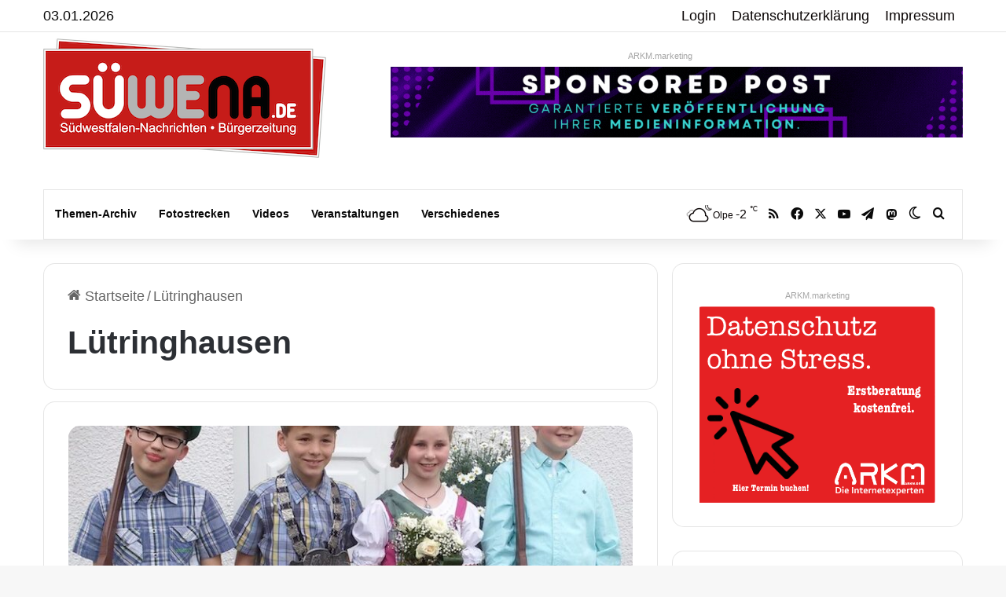

--- FILE ---
content_type: text/html; charset=UTF-8
request_url: https://www.suedwestfalen-nachrichten.de/tags/luetringhausen/
body_size: 27056
content:
<!DOCTYPE html>
<html lang="de" class="" data-skin="light">
<head>
<meta charset="UTF-8" />
<link rel="profile" href="https://gmpg.org/xfn/11" />
<meta http-equiv='x-dns-prefetch-control' content='on'>
<link rel='dns-prefetch' href='//cdnjs.cloudflare.com' />
<link rel='dns-prefetch' href='//ajax.googleapis.com' />
<link rel='dns-prefetch' href='//s.gravatar.com' />
<link rel='dns-prefetch' href='//www.google-analytics.com' />
<meta name='robots' content='index, follow, max-image-preview:large, max-snippet:-1, max-video-preview:-1' />
<!-- This site is optimized with the Yoast SEO Premium plugin v26.6 (Yoast SEO v26.6) - https://yoast.com/wordpress/plugins/seo/ -->
<title>Aktuelles zum Thema Lütringhausen | Südwestfalen Nachrichten</title>
<meta name="description" content="Die Südwestfalen Nachrichten | Am Puls der Heimat. berichten regelmäßig über das Thema Lütringhausen - hier finden Sie alle Beitrag zum Thema Lütringhausen Datumsortiert. Gerne können Sie unseren RSS-Feed abonnieren." />
<link rel="canonical" href="https://www.suedwestfalen-nachrichten.de/tags/luetringhausen/" />
<meta property="og:locale" content="de_DE" />
<meta property="og:type" content="article" />
<meta property="og:title" content="Lütringhausen Archive" />
<meta property="og:url" content="https://www.suedwestfalen-nachrichten.de/tags/luetringhausen/" />
<meta property="og:site_name" content="Südwestfalen Nachrichten | Am Puls der Heimat." />
<meta property="og:image" content="https://www.suedwestfalen-nachrichten.de/wp-content/uploads/2017/02/facebook-suewena.png" />
<meta property="og:image:width" content="1200" />
<meta property="og:image:height" content="630" />
<meta property="og:image:type" content="image/png" />
<meta name="twitter:card" content="summary_large_image" />
<meta name="twitter:site" content="@suewena" />
<script type="application/ld+json" class="yoast-schema-graph">{"@context":"https://schema.org","@graph":[{"@type":"CollectionPage","@id":"https://www.suedwestfalen-nachrichten.de/tags/luetringhausen/","url":"https://www.suedwestfalen-nachrichten.de/tags/luetringhausen/","name":"Aktuelles zum Thema Lütringhausen | Südwestfalen Nachrichten","isPartOf":{"@id":"https://www.suedwestfalen-nachrichten.de/#website"},"primaryImageOfPage":{"@id":"https://www.suedwestfalen-nachrichten.de/tags/luetringhausen/#primaryimage"},"image":{"@id":"https://www.suedwestfalen-nachrichten.de/tags/luetringhausen/#primaryimage"},"thumbnailUrl":"https://www.suedwestfalen-nachrichten.de/wp-content/uploads/2017/06/2017-06-16-Kinderkoenigspaar-2016.jpg","description":"Die Südwestfalen Nachrichten | Am Puls der Heimat. berichten regelmäßig über das Thema Lütringhausen - hier finden Sie alle Beitrag zum Thema Lütringhausen Datumsortiert. Gerne können Sie unseren RSS-Feed abonnieren.","breadcrumb":{"@id":"https://www.suedwestfalen-nachrichten.de/tags/luetringhausen/#breadcrumb"},"inLanguage":"de"},{"@type":"ImageObject","inLanguage":"de","@id":"https://www.suedwestfalen-nachrichten.de/tags/luetringhausen/#primaryimage","url":"https://www.suedwestfalen-nachrichten.de/wp-content/uploads/2017/06/2017-06-16-Kinderkoenigspaar-2016.jpg","contentUrl":"https://www.suedwestfalen-nachrichten.de/wp-content/uploads/2017/06/2017-06-16-Kinderkoenigspaar-2016.jpg","width":750,"height":868,"caption":"KInderschützenkönig Ben Rasche mit seiner Königin Milena Zeppenfeld Foto: St. Rochus Schützenverein"},{"@type":"BreadcrumbList","@id":"https://www.suedwestfalen-nachrichten.de/tags/luetringhausen/#breadcrumb","itemListElement":[{"@type":"ListItem","position":1,"name":"Startseite","item":"https://www.suedwestfalen-nachrichten.de/"},{"@type":"ListItem","position":2,"name":"Lütringhausen"}]},{"@type":"WebSite","@id":"https://www.suedwestfalen-nachrichten.de/#website","url":"https://www.suedwestfalen-nachrichten.de/","name":"Südwestfalen Nachrichten | Am Puls der Heimat.","description":"Bürgerzeitung für Sauerland und Siegerland.","publisher":{"@id":"https://www.suedwestfalen-nachrichten.de/#organization"},"potentialAction":[{"@type":"SearchAction","target":{"@type":"EntryPoint","urlTemplate":"https://www.suedwestfalen-nachrichten.de/?s={search_term_string}"},"query-input":{"@type":"PropertyValueSpecification","valueRequired":true,"valueName":"search_term_string"}}],"inLanguage":"de"},{"@type":"Organization","@id":"https://www.suedwestfalen-nachrichten.de/#organization","name":"ARKM Online Verlag UG (haftungsbeschränkt)","url":"https://www.suedwestfalen-nachrichten.de/","logo":{"@type":"ImageObject","inLanguage":"de","@id":"https://www.suedwestfalen-nachrichten.de/#/schema/logo/image/","url":"https://www.suedwestfalen-nachrichten.de/wp-content/uploads/2022/09/arkm-online-verlag-logo2022.png","contentUrl":"https://www.suedwestfalen-nachrichten.de/wp-content/uploads/2022/09/arkm-online-verlag-logo2022.png","width":460,"height":238,"caption":"ARKM Online Verlag UG (haftungsbeschränkt)"},"image":{"@id":"https://www.suedwestfalen-nachrichten.de/#/schema/logo/image/"},"sameAs":["https://www.facebook.com/suedwestfalen/","https://x.com/suewena"]}]}</script>
<!-- / Yoast SEO Premium plugin. -->
<link rel="alternate" type="application/rss+xml" title="Südwestfalen Nachrichten | Am Puls der Heimat. &raquo; Feed" href="https://www.suedwestfalen-nachrichten.de/feed/" />
<link rel="alternate" type="application/rss+xml" title="Südwestfalen Nachrichten | Am Puls der Heimat. &raquo; Kommentar-Feed" href="https://www.suedwestfalen-nachrichten.de/comments/feed/" />
<link rel="alternate" type="text/calendar" title="Südwestfalen Nachrichten | Am Puls der Heimat. &raquo; iCal Feed" href="https://www.suedwestfalen-nachrichten.de/veranstaltungskalender/?ical=1" />
<script type="text/javascript">
try {
if( 'undefined' != typeof localStorage ){
var tieSkin = localStorage.getItem('tie-skin');
}
var html = document.getElementsByTagName('html')[0].classList,
htmlSkin = 'light';
if( html.contains('dark-skin') ){
htmlSkin = 'dark';
}
if( tieSkin != null && tieSkin != htmlSkin ){
html.add('tie-skin-inverted');
var tieSkinInverted = true;
}
if( tieSkin == 'dark' ){
html.add('dark-skin');
}
else if( tieSkin == 'light' ){
html.remove( 'dark-skin' );
}
} catch(e) { console.log( e ) }
</script>
<style type="text/css">
:root{				
--tie-preset-gradient-1: linear-gradient(135deg, rgba(6, 147, 227, 1) 0%, rgb(155, 81, 224) 100%);
--tie-preset-gradient-2: linear-gradient(135deg, rgb(122, 220, 180) 0%, rgb(0, 208, 130) 100%);
--tie-preset-gradient-3: linear-gradient(135deg, rgba(252, 185, 0, 1) 0%, rgba(255, 105, 0, 1) 100%);
--tie-preset-gradient-4: linear-gradient(135deg, rgba(255, 105, 0, 1) 0%, rgb(207, 46, 46) 100%);
--tie-preset-gradient-5: linear-gradient(135deg, rgb(238, 238, 238) 0%, rgb(169, 184, 195) 100%);
--tie-preset-gradient-6: linear-gradient(135deg, rgb(74, 234, 220) 0%, rgb(151, 120, 209) 20%, rgb(207, 42, 186) 40%, rgb(238, 44, 130) 60%, rgb(251, 105, 98) 80%, rgb(254, 248, 76) 100%);
--tie-preset-gradient-7: linear-gradient(135deg, rgb(255, 206, 236) 0%, rgb(152, 150, 240) 100%);
--tie-preset-gradient-8: linear-gradient(135deg, rgb(254, 205, 165) 0%, rgb(254, 45, 45) 50%, rgb(107, 0, 62) 100%);
--tie-preset-gradient-9: linear-gradient(135deg, rgb(255, 203, 112) 0%, rgb(199, 81, 192) 50%, rgb(65, 88, 208) 100%);
--tie-preset-gradient-10: linear-gradient(135deg, rgb(255, 245, 203) 0%, rgb(182, 227, 212) 50%, rgb(51, 167, 181) 100%);
--tie-preset-gradient-11: linear-gradient(135deg, rgb(202, 248, 128) 0%, rgb(113, 206, 126) 100%);
--tie-preset-gradient-12: linear-gradient(135deg, rgb(2, 3, 129) 0%, rgb(40, 116, 252) 100%);
--tie-preset-gradient-13: linear-gradient(135deg, #4D34FA, #ad34fa);
--tie-preset-gradient-14: linear-gradient(135deg, #0057FF, #31B5FF);
--tie-preset-gradient-15: linear-gradient(135deg, #FF007A, #FF81BD);
--tie-preset-gradient-16: linear-gradient(135deg, #14111E, #4B4462);
--tie-preset-gradient-17: linear-gradient(135deg, #F32758, #FFC581);
--main-nav-background: #FFFFFF;
--main-nav-secondry-background: rgba(0,0,0,0.03);
--main-nav-primary-color: #0088ff;
--main-nav-contrast-primary-color: #FFFFFF;
--main-nav-text-color: #2c2f34;
--main-nav-secondry-text-color: rgba(0,0,0,0.5);
--main-nav-main-border-color: rgba(0,0,0,0.1);
--main-nav-secondry-border-color: rgba(0,0,0,0.08);
}
</style>
<meta name="viewport" content="width=device-width, initial-scale=1.0" /><style id='wp-img-auto-sizes-contain-inline-css' type='text/css'>
img:is([sizes=auto i],[sizes^="auto," i]){contain-intrinsic-size:3000px 1500px}
/*# sourceURL=wp-img-auto-sizes-contain-inline-css */
</style>
<!-- <link rel='stylesheet' id='contact-form-7-css' href='https://www.suedwestfalen-nachrichten.de/wp-content/plugins/contact-form-7/includes/css/styles.css?ver=6.1.4' type='text/css' media='all' /> -->
<!-- <link rel='stylesheet' id='newsletter-css' href='https://www.suedwestfalen-nachrichten.de/wp-content/plugins/newsletter/style.css?ver=9.1.0' type='text/css' media='all' /> -->
<!-- <link rel='stylesheet' id='borlabs-cookie-css' href='https://www.suedwestfalen-nachrichten.de/wp-content/cache/borlabs-cookie/borlabs-cookie_1_de.css?ver=2.3.6-26' type='text/css' media='all' /> -->
<!-- <link rel='stylesheet' id='tie-css-base-css' href='https://www.suedwestfalen-nachrichten.de/wp-content/themes/jannah/assets/css/base.min.css?ver=7.6.4' type='text/css' media='all' /> -->
<!-- <link rel='stylesheet' id='tie-css-styles-css' href='https://www.suedwestfalen-nachrichten.de/wp-content/themes/jannah/assets/css/style.min.css?ver=7.6.4' type='text/css' media='all' /> -->
<!-- <link rel='stylesheet' id='tie-css-widgets-css' href='https://www.suedwestfalen-nachrichten.de/wp-content/themes/jannah/assets/css/widgets.min.css?ver=7.6.4' type='text/css' media='all' /> -->
<!-- <link rel='stylesheet' id='tie-css-helpers-css' href='https://www.suedwestfalen-nachrichten.de/wp-content/themes/jannah/assets/css/helpers.min.css?ver=7.6.4' type='text/css' media='all' /> -->
<!-- <link rel='stylesheet' id='tie-fontawesome5-css' href='https://www.suedwestfalen-nachrichten.de/wp-content/themes/jannah/assets/css/fontawesome.css?ver=7.6.4' type='text/css' media='all' /> -->
<!-- <link rel='stylesheet' id='tie-css-ilightbox-css' href='https://www.suedwestfalen-nachrichten.de/wp-content/themes/jannah/assets/ilightbox/dark-skin/skin.css?ver=7.6.4' type='text/css' media='all' /> -->
<!-- <link rel='stylesheet' id='tie-css-shortcodes-css' href='https://www.suedwestfalen-nachrichten.de/wp-content/themes/jannah/assets/css/plugins/shortcodes.min.css?ver=7.6.4' type='text/css' media='all' /> -->
<!-- <link rel='stylesheet' id='__EPYT__style-css' href='https://www.suedwestfalen-nachrichten.de/wp-content/plugins/youtube-embed-plus/styles/ytprefs.min.css?ver=14.2.4' type='text/css' media='all' /> -->
<link rel="stylesheet" type="text/css" href="//www.suedwestfalen-nachrichten.de/wp-content/cache/wpfc-minified/6kjnm5hb/6hses.css" media="all"/>
<style id='__EPYT__style-inline-css' type='text/css'>
.epyt-gallery-thumb {
width: 33.333%;
}
body{font-family: Verdana,Geneva,sans-serif;}.logo-text,h1,h2,h3,h4,h5,h6,.the-subtitle{font-family: Verdana,Geneva,sans-serif;}#main-nav .main-menu > ul > li > a{font-family: Verdana,Geneva,sans-serif;}blockquote p{font-family: Verdana,Geneva,sans-serif;}body{font-size: 18px;}#logo.text-logo .logo-text{font-size: 20px;}.post-cat{font-size: 15px;}#the-post .entry-content,#the-post .entry-content p{font-size: 20px;}#tie-wrapper .mag-box-title h3{font-size: 26px;}#tie-body{background-image: url(https://www.suedwestfalen-nachrichten.de/wp-content/themes/jannah/assets/images/patterns/body-bg13.png);}:root:root{--brand-color: #db2602;--dark-brand-color: #a90000;--bright-color: #FFFFFF;--base-color: #2c2f34;}#reading-position-indicator{box-shadow: 0 0 10px rgba( 219,38,2,0.7);}:root:root{--brand-color: #db2602;--dark-brand-color: #a90000;--bright-color: #FFFFFF;--base-color: #2c2f34;}#reading-position-indicator{box-shadow: 0 0 10px rgba( 219,38,2,0.7);}a,body .entry a,.dark-skin body .entry a,.comment-list .comment-content a{color: #db2602;}#content a:hover{text-decoration: underline !important;}#header-notification-bar{background: var( --tie-preset-gradient-13 );}#header-notification-bar{--tie-buttons-color: #FFFFFF;--tie-buttons-border-color: #FFFFFF;--tie-buttons-hover-color: #e1e1e1;--tie-buttons-hover-text: #000000;}#header-notification-bar{--tie-buttons-text: #000000;}#top-nav,#top-nav .sub-menu,#top-nav .comp-sub-menu,#top-nav .ticker-content,#top-nav .ticker-swipe,.top-nav-boxed #top-nav .topbar-wrapper,.top-nav-dark .top-menu ul,#autocomplete-suggestions.search-in-top-nav{background-color : #ffffff;}#top-nav *,#autocomplete-suggestions.search-in-top-nav{border-color: rgba( #000000,0.08);}#top-nav .icon-basecloud-bg:after{color: #ffffff;}#top-nav a:not(:hover),#top-nav input,#top-nav #search-submit,#top-nav .fa-spinner,#top-nav .dropdown-social-icons li a span,#top-nav .components > li .social-link:not(:hover) span,#autocomplete-suggestions.search-in-top-nav a{color: #0a0505;}#top-nav input::-moz-placeholder{color: #0a0505;}#top-nav input:-moz-placeholder{color: #0a0505;}#top-nav input:-ms-input-placeholder{color: #0a0505;}#top-nav input::-webkit-input-placeholder{color: #0a0505;}#top-nav,.search-in-top-nav{--tie-buttons-color: #d11602;--tie-buttons-border-color: #d11602;--tie-buttons-text: #FFFFFF;--tie-buttons-hover-color: #b30000;}#top-nav a:hover,#top-nav .menu li:hover > a,#top-nav .menu > .tie-current-menu > a,#top-nav .components > li:hover > a,#top-nav .components #search-submit:hover,#autocomplete-suggestions.search-in-top-nav .post-title a:hover{color: #d11602;}#top-nav,#top-nav .comp-sub-menu,#top-nav .tie-weather-widget{color: #0a0a0a;}#autocomplete-suggestions.search-in-top-nav .post-meta,#autocomplete-suggestions.search-in-top-nav .post-meta a:not(:hover){color: rgba( 10,10,10,0.7 );}#top-nav .weather-icon .icon-cloud,#top-nav .weather-icon .icon-basecloud-bg,#top-nav .weather-icon .icon-cloud-behind{color: #0a0a0a !important;}#main-nav a:not(:hover),#main-nav a.social-link:not(:hover) span,#main-nav .dropdown-social-icons li a span,#autocomplete-suggestions.search-in-main-nav a{color: #0a0a0a;}.main-nav,.search-in-main-nav{--main-nav-primary-color: #d11602;--tie-buttons-color: #d11602;--tie-buttons-border-color: #d11602;--tie-buttons-text: #FFFFFF;--tie-buttons-hover-color: #b30000;}#main-nav .mega-links-head:after,#main-nav .cats-horizontal a.is-active,#main-nav .cats-horizontal a:hover,#main-nav .spinner > div{background-color: #d11602;}#main-nav .menu ul li:hover > a,#main-nav .menu ul li.current-menu-item:not(.mega-link-column) > a,#main-nav .components a:hover,#main-nav .components > li:hover > a,#main-nav #search-submit:hover,#main-nav .cats-vertical a.is-active,#main-nav .cats-vertical a:hover,#main-nav .mega-menu .post-meta a:hover,#main-nav .mega-menu .post-box-title a:hover,#autocomplete-suggestions.search-in-main-nav a:hover,#main-nav .spinner-circle:after{color: #d11602;}#main-nav .menu > li.tie-current-menu > a,#main-nav .menu > li:hover > a,.theme-header #main-nav .mega-menu .cats-horizontal a.is-active,.theme-header #main-nav .mega-menu .cats-horizontal a:hover{color: #FFFFFF;}#main-nav .menu > li.tie-current-menu > a:before,#main-nav .menu > li:hover > a:before{border-top-color: #FFFFFF;}#main-nav,#main-nav input,#main-nav #search-submit,#main-nav .fa-spinner,#main-nav .comp-sub-menu,#main-nav .tie-weather-widget{color: #0a0505;}#main-nav input::-moz-placeholder{color: #0a0505;}#main-nav input:-moz-placeholder{color: #0a0505;}#main-nav input:-ms-input-placeholder{color: #0a0505;}#main-nav input::-webkit-input-placeholder{color: #0a0505;}#main-nav .mega-menu .post-meta,#main-nav .mega-menu .post-meta a,#autocomplete-suggestions.search-in-main-nav .post-meta{color: rgba(10,5,5,0.6);}#main-nav .weather-icon .icon-cloud,#main-nav .weather-icon .icon-basecloud-bg,#main-nav .weather-icon .icon-cloud-behind{color: #0a0505 !important;}#footer .widget-title,#footer .widget-title a:not(:hover){color: #ffffff;}.social-icons-item .custom-link-1-social-icon{background-color: #3498db !important;}.social-icons-item .custom-link-1-social-icon span{color: #3498db;}body .mag-box .breaking,body .social-icons-widget .social-icons-item .social-link,body .widget_product_tag_cloud a,body .widget_tag_cloud a,body .post-tags a,body .widget_layered_nav_filters a,body .post-bottom-meta-title,body .post-bottom-meta a,body .post-cat,body .show-more-button,body #instagram-link.is-expanded .follow-button,body .cat-counter a + span,body .mag-box-options .slider-arrow-nav a,body .main-menu .cats-horizontal li a,body #instagram-link.is-compact,body .pages-numbers a,body .pages-nav-item,body .bp-pagination-links .page-numbers,body .fullwidth-area .widget_tag_cloud .tagcloud a,body ul.breaking-news-nav li.jnt-prev,body ul.breaking-news-nav li.jnt-next,body #tie-popup-search-mobile table.gsc-search-box{border-radius: 35px;}body .mag-box ul.breaking-news-nav li{border: 0 !important;}body #instagram-link.is-compact{padding-right: 40px;padding-left: 40px;}body .post-bottom-meta-title,body .post-bottom-meta a,body .more-link{padding-right: 15px;padding-left: 15px;}body #masonry-grid .container-wrapper .post-thumb img{border-radius: 0px;}body .video-thumbnail,body .review-item,body .review-summary,body .user-rate-wrap,body textarea,body input,body select{border-radius: 5px;}body .post-content-slideshow,body #tie-read-next,body .prev-next-post-nav .post-thumb,body .post-thumb img,body .container-wrapper,body .tie-popup-container .container-wrapper,body .widget,body .tie-grid-slider .grid-item,body .slider-vertical-navigation .slide,body .boxed-slider:not(.tie-grid-slider) .slide,body .buddypress-wrap .activity-list .load-more a,body .buddypress-wrap .activity-list .load-newest a,body .woocommerce .products .product .product-img img,body .woocommerce .products .product .product-img,body .woocommerce .woocommerce-tabs,body .woocommerce div.product .related.products,body .woocommerce div.product .up-sells.products,body .woocommerce .cart_totals,.woocommerce .cross-sells,body .big-thumb-left-box-inner,body .miscellaneous-box .posts-items li:first-child,body .single-big-img,body .masonry-with-spaces .container-wrapper .slide,body .news-gallery-items li .post-thumb,body .scroll-2-box .slide,.magazine1.archive:not(.bbpress) .entry-header-outer,.magazine1.search .entry-header-outer,.magazine1.archive:not(.bbpress) .mag-box .container-wrapper,.magazine1.search .mag-box .container-wrapper,body.magazine1 .entry-header-outer + .mag-box,body .digital-rating-static,body .entry q,body .entry blockquote,body #instagram-link.is-expanded,body.single-post .featured-area,body.post-layout-8 #content,body .footer-boxed-widget-area,body .tie-video-main-slider,body .post-thumb-overlay,body .widget_media_image img,body .stream-item-mag img,body .media-page-layout .post-element{border-radius: 15px;}#subcategories-section .container-wrapper{border-radius: 15px !important;margin-top: 15px !important;border-top-width: 1px !important;}@media (max-width: 767px) {.tie-video-main-slider iframe{border-top-right-radius: 15px;border-top-left-radius: 15px;}}.magazine1.archive:not(.bbpress) .mag-box .container-wrapper,.magazine1.search .mag-box .container-wrapper{margin-top: 15px;border-top-width: 1px;}body .section-wrapper:not(.container-full) .wide-slider-wrapper .slider-main-container,body .section-wrapper:not(.container-full) .wide-slider-three-slids-wrapper{border-radius: 15px;overflow: hidden;}body .wide-slider-nav-wrapper,body .share-buttons-bottom,body .first-post-gradient li:first-child .post-thumb:after,body .scroll-2-box .post-thumb:after{border-bottom-left-radius: 15px;border-bottom-right-radius: 15px;}body .main-menu .menu-sub-content,body .comp-sub-menu{border-bottom-left-radius: 10px;border-bottom-right-radius: 10px;}body.single-post .featured-area{overflow: hidden;}body #check-also-box.check-also-left{border-top-right-radius: 15px;border-bottom-right-radius: 15px;}body #check-also-box.check-also-right{border-top-left-radius: 15px;border-bottom-left-radius: 15px;}body .mag-box .breaking-news-nav li:last-child{border-top-right-radius: 35px;border-bottom-right-radius: 35px;}body .mag-box .breaking-title:before{border-top-left-radius: 35px;border-bottom-left-radius: 35px;}body .tabs li:last-child a,body .full-overlay-title li:not(.no-post-thumb) .block-title-overlay{border-top-right-radius: 15px;}body .center-overlay-title li:not(.no-post-thumb) .block-title-overlay,body .tabs li:first-child a{border-top-left-radius: 15px;}
/*# sourceURL=__EPYT__style-inline-css */
</style>
<script src='//www.suedwestfalen-nachrichten.de/wp-content/cache/wpfc-minified/30cjgdx4/6hses.js' type="text/javascript"></script>
<!-- <script type="text/javascript" src="https://www.suedwestfalen-nachrichten.de/wp-content/plugins/jquery-updater/js/jquery-3.7.1.min.js?ver=3.7.1" id="jquery-core-js"></script> -->
<!-- <script type="text/javascript" src="https://www.suedwestfalen-nachrichten.de/wp-content/plugins/jquery-updater/js/jquery-migrate-3.5.2.min.js?ver=3.5.2" id="jquery-migrate-js"></script> -->
<script type="text/javascript" id="__ytprefs__-js-extra">
/* <![CDATA[ */
var _EPYT_ = {"ajaxurl":"https://www.suedwestfalen-nachrichten.de/wp-admin/admin-ajax.php","security":"b05c71aed2","gallery_scrolloffset":"20","eppathtoscripts":"https://www.suedwestfalen-nachrichten.de/wp-content/plugins/youtube-embed-plus/scripts/","eppath":"https://www.suedwestfalen-nachrichten.de/wp-content/plugins/youtube-embed-plus/","epresponsiveselector":"[\"iframe.__youtube_prefs__\"]","epdovol":"1","version":"14.2.4","evselector":"iframe.__youtube_prefs__[src], iframe[src*=\"youtube.com/embed/\"], iframe[src*=\"youtube-nocookie.com/embed/\"]","ajax_compat":"","maxres_facade":"eager","ytapi_load":"light","pause_others":"","stopMobileBuffer":"1","facade_mode":"","not_live_on_channel":""};
//# sourceURL=__ytprefs__-js-extra
/* ]]> */
</script>
<script src='//www.suedwestfalen-nachrichten.de/wp-content/cache/wpfc-minified/8a6w27nf/6hses.js' type="text/javascript"></script>
<!-- <script type="text/javascript" src="https://www.suedwestfalen-nachrichten.de/wp-content/plugins/youtube-embed-plus/scripts/ytprefs.min.js?ver=14.2.4" id="__ytprefs__-js"></script> -->
<link rel="https://api.w.org/" href="https://www.suedwestfalen-nachrichten.de/wp-json/" /><link rel="alternate" title="JSON" type="application/json" href="https://www.suedwestfalen-nachrichten.de/wp-json/wp/v2/tags/3023" /><style type="text/css">
.feedzy-rss-link-icon:after {
content: url("https://www.suedwestfalen-nachrichten.de/wp-content/plugins/feedzy-rss-feeds/img/external-link.png");
margin-left: 3px;
}
</style>
<meta name="tec-api-version" content="v1"><meta name="tec-api-origin" content="https://www.suedwestfalen-nachrichten.de"><link rel="alternate" href="https://www.suedwestfalen-nachrichten.de/wp-json/tribe/events/v1/events/?tags=luetringhausen" /><meta http-equiv="X-UA-Compatible" content="IE=edge"><a rel="me" href="https://social.nrwonline.org/@suedwestfalen_nachrichten"> </a>
<link rel="icon" href="https://www.suedwestfalen-nachrichten.de/wp-content/uploads/2015/09/cropped-facebook-suewena-250x250.png" sizes="32x32" />
<link rel="icon" href="https://www.suedwestfalen-nachrichten.de/wp-content/uploads/2015/09/cropped-facebook-suewena-250x250.png" sizes="192x192" />
<link rel="apple-touch-icon" href="https://www.suedwestfalen-nachrichten.de/wp-content/uploads/2015/09/cropped-facebook-suewena-250x250.png" />
<meta name="msapplication-TileImage" content="https://www.suedwestfalen-nachrichten.de/wp-content/uploads/2015/09/cropped-facebook-suewena.png" />
<style id='global-styles-inline-css' type='text/css'>
:root{--wp--preset--aspect-ratio--square: 1;--wp--preset--aspect-ratio--4-3: 4/3;--wp--preset--aspect-ratio--3-4: 3/4;--wp--preset--aspect-ratio--3-2: 3/2;--wp--preset--aspect-ratio--2-3: 2/3;--wp--preset--aspect-ratio--16-9: 16/9;--wp--preset--aspect-ratio--9-16: 9/16;--wp--preset--color--black: #000000;--wp--preset--color--cyan-bluish-gray: #abb8c3;--wp--preset--color--white: #ffffff;--wp--preset--color--pale-pink: #f78da7;--wp--preset--color--vivid-red: #cf2e2e;--wp--preset--color--luminous-vivid-orange: #ff6900;--wp--preset--color--luminous-vivid-amber: #fcb900;--wp--preset--color--light-green-cyan: #7bdcb5;--wp--preset--color--vivid-green-cyan: #00d084;--wp--preset--color--pale-cyan-blue: #8ed1fc;--wp--preset--color--vivid-cyan-blue: #0693e3;--wp--preset--color--vivid-purple: #9b51e0;--wp--preset--color--global-color: #db2602;--wp--preset--gradient--vivid-cyan-blue-to-vivid-purple: linear-gradient(135deg,rgb(6,147,227) 0%,rgb(155,81,224) 100%);--wp--preset--gradient--light-green-cyan-to-vivid-green-cyan: linear-gradient(135deg,rgb(122,220,180) 0%,rgb(0,208,130) 100%);--wp--preset--gradient--luminous-vivid-amber-to-luminous-vivid-orange: linear-gradient(135deg,rgb(252,185,0) 0%,rgb(255,105,0) 100%);--wp--preset--gradient--luminous-vivid-orange-to-vivid-red: linear-gradient(135deg,rgb(255,105,0) 0%,rgb(207,46,46) 100%);--wp--preset--gradient--very-light-gray-to-cyan-bluish-gray: linear-gradient(135deg,rgb(238,238,238) 0%,rgb(169,184,195) 100%);--wp--preset--gradient--cool-to-warm-spectrum: linear-gradient(135deg,rgb(74,234,220) 0%,rgb(151,120,209) 20%,rgb(207,42,186) 40%,rgb(238,44,130) 60%,rgb(251,105,98) 80%,rgb(254,248,76) 100%);--wp--preset--gradient--blush-light-purple: linear-gradient(135deg,rgb(255,206,236) 0%,rgb(152,150,240) 100%);--wp--preset--gradient--blush-bordeaux: linear-gradient(135deg,rgb(254,205,165) 0%,rgb(254,45,45) 50%,rgb(107,0,62) 100%);--wp--preset--gradient--luminous-dusk: linear-gradient(135deg,rgb(255,203,112) 0%,rgb(199,81,192) 50%,rgb(65,88,208) 100%);--wp--preset--gradient--pale-ocean: linear-gradient(135deg,rgb(255,245,203) 0%,rgb(182,227,212) 50%,rgb(51,167,181) 100%);--wp--preset--gradient--electric-grass: linear-gradient(135deg,rgb(202,248,128) 0%,rgb(113,206,126) 100%);--wp--preset--gradient--midnight: linear-gradient(135deg,rgb(2,3,129) 0%,rgb(40,116,252) 100%);--wp--preset--font-size--small: 13px;--wp--preset--font-size--medium: 20px;--wp--preset--font-size--large: 36px;--wp--preset--font-size--x-large: 42px;--wp--preset--spacing--20: 0.44rem;--wp--preset--spacing--30: 0.67rem;--wp--preset--spacing--40: 1rem;--wp--preset--spacing--50: 1.5rem;--wp--preset--spacing--60: 2.25rem;--wp--preset--spacing--70: 3.38rem;--wp--preset--spacing--80: 5.06rem;--wp--preset--shadow--natural: 6px 6px 9px rgba(0, 0, 0, 0.2);--wp--preset--shadow--deep: 12px 12px 50px rgba(0, 0, 0, 0.4);--wp--preset--shadow--sharp: 6px 6px 0px rgba(0, 0, 0, 0.2);--wp--preset--shadow--outlined: 6px 6px 0px -3px rgb(255, 255, 255), 6px 6px rgb(0, 0, 0);--wp--preset--shadow--crisp: 6px 6px 0px rgb(0, 0, 0);}:where(.is-layout-flex){gap: 0.5em;}:where(.is-layout-grid){gap: 0.5em;}body .is-layout-flex{display: flex;}.is-layout-flex{flex-wrap: wrap;align-items: center;}.is-layout-flex > :is(*, div){margin: 0;}body .is-layout-grid{display: grid;}.is-layout-grid > :is(*, div){margin: 0;}:where(.wp-block-columns.is-layout-flex){gap: 2em;}:where(.wp-block-columns.is-layout-grid){gap: 2em;}:where(.wp-block-post-template.is-layout-flex){gap: 1.25em;}:where(.wp-block-post-template.is-layout-grid){gap: 1.25em;}.has-black-color{color: var(--wp--preset--color--black) !important;}.has-cyan-bluish-gray-color{color: var(--wp--preset--color--cyan-bluish-gray) !important;}.has-white-color{color: var(--wp--preset--color--white) !important;}.has-pale-pink-color{color: var(--wp--preset--color--pale-pink) !important;}.has-vivid-red-color{color: var(--wp--preset--color--vivid-red) !important;}.has-luminous-vivid-orange-color{color: var(--wp--preset--color--luminous-vivid-orange) !important;}.has-luminous-vivid-amber-color{color: var(--wp--preset--color--luminous-vivid-amber) !important;}.has-light-green-cyan-color{color: var(--wp--preset--color--light-green-cyan) !important;}.has-vivid-green-cyan-color{color: var(--wp--preset--color--vivid-green-cyan) !important;}.has-pale-cyan-blue-color{color: var(--wp--preset--color--pale-cyan-blue) !important;}.has-vivid-cyan-blue-color{color: var(--wp--preset--color--vivid-cyan-blue) !important;}.has-vivid-purple-color{color: var(--wp--preset--color--vivid-purple) !important;}.has-black-background-color{background-color: var(--wp--preset--color--black) !important;}.has-cyan-bluish-gray-background-color{background-color: var(--wp--preset--color--cyan-bluish-gray) !important;}.has-white-background-color{background-color: var(--wp--preset--color--white) !important;}.has-pale-pink-background-color{background-color: var(--wp--preset--color--pale-pink) !important;}.has-vivid-red-background-color{background-color: var(--wp--preset--color--vivid-red) !important;}.has-luminous-vivid-orange-background-color{background-color: var(--wp--preset--color--luminous-vivid-orange) !important;}.has-luminous-vivid-amber-background-color{background-color: var(--wp--preset--color--luminous-vivid-amber) !important;}.has-light-green-cyan-background-color{background-color: var(--wp--preset--color--light-green-cyan) !important;}.has-vivid-green-cyan-background-color{background-color: var(--wp--preset--color--vivid-green-cyan) !important;}.has-pale-cyan-blue-background-color{background-color: var(--wp--preset--color--pale-cyan-blue) !important;}.has-vivid-cyan-blue-background-color{background-color: var(--wp--preset--color--vivid-cyan-blue) !important;}.has-vivid-purple-background-color{background-color: var(--wp--preset--color--vivid-purple) !important;}.has-black-border-color{border-color: var(--wp--preset--color--black) !important;}.has-cyan-bluish-gray-border-color{border-color: var(--wp--preset--color--cyan-bluish-gray) !important;}.has-white-border-color{border-color: var(--wp--preset--color--white) !important;}.has-pale-pink-border-color{border-color: var(--wp--preset--color--pale-pink) !important;}.has-vivid-red-border-color{border-color: var(--wp--preset--color--vivid-red) !important;}.has-luminous-vivid-orange-border-color{border-color: var(--wp--preset--color--luminous-vivid-orange) !important;}.has-luminous-vivid-amber-border-color{border-color: var(--wp--preset--color--luminous-vivid-amber) !important;}.has-light-green-cyan-border-color{border-color: var(--wp--preset--color--light-green-cyan) !important;}.has-vivid-green-cyan-border-color{border-color: var(--wp--preset--color--vivid-green-cyan) !important;}.has-pale-cyan-blue-border-color{border-color: var(--wp--preset--color--pale-cyan-blue) !important;}.has-vivid-cyan-blue-border-color{border-color: var(--wp--preset--color--vivid-cyan-blue) !important;}.has-vivid-purple-border-color{border-color: var(--wp--preset--color--vivid-purple) !important;}.has-vivid-cyan-blue-to-vivid-purple-gradient-background{background: var(--wp--preset--gradient--vivid-cyan-blue-to-vivid-purple) !important;}.has-light-green-cyan-to-vivid-green-cyan-gradient-background{background: var(--wp--preset--gradient--light-green-cyan-to-vivid-green-cyan) !important;}.has-luminous-vivid-amber-to-luminous-vivid-orange-gradient-background{background: var(--wp--preset--gradient--luminous-vivid-amber-to-luminous-vivid-orange) !important;}.has-luminous-vivid-orange-to-vivid-red-gradient-background{background: var(--wp--preset--gradient--luminous-vivid-orange-to-vivid-red) !important;}.has-very-light-gray-to-cyan-bluish-gray-gradient-background{background: var(--wp--preset--gradient--very-light-gray-to-cyan-bluish-gray) !important;}.has-cool-to-warm-spectrum-gradient-background{background: var(--wp--preset--gradient--cool-to-warm-spectrum) !important;}.has-blush-light-purple-gradient-background{background: var(--wp--preset--gradient--blush-light-purple) !important;}.has-blush-bordeaux-gradient-background{background: var(--wp--preset--gradient--blush-bordeaux) !important;}.has-luminous-dusk-gradient-background{background: var(--wp--preset--gradient--luminous-dusk) !important;}.has-pale-ocean-gradient-background{background: var(--wp--preset--gradient--pale-ocean) !important;}.has-electric-grass-gradient-background{background: var(--wp--preset--gradient--electric-grass) !important;}.has-midnight-gradient-background{background: var(--wp--preset--gradient--midnight) !important;}.has-small-font-size{font-size: var(--wp--preset--font-size--small) !important;}.has-medium-font-size{font-size: var(--wp--preset--font-size--medium) !important;}.has-large-font-size{font-size: var(--wp--preset--font-size--large) !important;}.has-x-large-font-size{font-size: var(--wp--preset--font-size--x-large) !important;}
/*# sourceURL=global-styles-inline-css */
</style>
</head>
<body data-rsssl=1 id="tie-body" class="archive tag tag-luetringhausen tag-3023 wp-theme-jannah tie-no-js tribe-no-js wrapper-has-shadow block-head-1 magazine3 magazine1 is-thumb-overlay-disabled is-desktop is-header-layout-3 has-header-ad sidebar-right has-sidebar hide_banner_top hide_share_post_bottom hide_sidebars">
<div class="background-overlay">
<div id="tie-container" class="site tie-container">
<div id="tie-wrapper">
<header id="theme-header" class="theme-header header-layout-3 main-nav-light main-nav-default-light main-nav-below main-nav-boxed has-stream-item top-nav-active top-nav-light top-nav-default-light top-nav-above has-shadow has-normal-width-logo mobile-header-default">
<nav id="top-nav"  class="has-date-menu top-nav header-nav" aria-label="Sekundäre Navigation">
<div class="container">
<div class="topbar-wrapper">
<div class="topbar-today-date">
03.01.2026					</div>
<div class="tie-alignleft">
</div><!-- .tie-alignleft /-->
<div class="tie-alignright">
<div class="top-menu header-menu"><ul id="menu-suewena2020_top" class="menu"><li id="menu-item-261596" class="menu-item menu-item-type-custom menu-item-object-custom menu-item-261596"><a href="https://www.suedwestfalen-nachrichten.de/wp-login.php">Login</a></li>
<li id="menu-item-230757" class="menu-item menu-item-type-post_type menu-item-object-page menu-item-privacy-policy menu-item-230757"><a rel="privacy-policy" href="https://www.suedwestfalen-nachrichten.de/datenschutzerklaerung/">Datenschutzerklärung</a></li>
<li id="menu-item-230758" class="menu-item menu-item-type-post_type menu-item-object-page menu-item-230758"><a href="https://www.suedwestfalen-nachrichten.de/impressum/">Impressum</a></li>
</ul></div>			</div><!-- .tie-alignright /-->
</div><!-- .topbar-wrapper /-->
</div><!-- .container /-->
</nav><!-- #top-nav /-->
<div class="container header-container">
<div class="tie-row logo-row">
<div class="logo-wrapper">
<div class="tie-col-md-4 logo-container clearfix">
<div id="mobile-header-components-area_1" class="mobile-header-components"><ul class="components"><li class="mobile-component_menu custom-menu-link"><a href="#" id="mobile-menu-icon" class=""><span class="tie-mobile-menu-icon nav-icon is-layout-1"></span><span class="screen-reader-text">Auswahl</span></a></li></ul></div>
<div id="logo" class="image-logo" style="margin-top: 8px;">
<a title="Südwestfalen Nachrichten | Am Puls der Heimat." href="https://www.suedwestfalen-nachrichten.de/">
<picture class="tie-logo-default tie-logo-picture">
<source class="tie-logo-source-default tie-logo-source" srcset="https://www.suedwestfalen-nachrichten.de/wp-content/uploads/2020/02/suewena_360.png">
<img class="tie-logo-img-default tie-logo-img" src="https://www.suedwestfalen-nachrichten.de/wp-content/uploads/2020/02/suewena_360.png" alt="Südwestfalen Nachrichten | Am Puls der Heimat." width="360" height="152" style="max-height:152px; width: auto;" />
</picture>
</a>
</div><!-- #logo /-->
<div id="mobile-header-components-area_2" class="mobile-header-components"><ul class="components"><li class="mobile-component_search custom-menu-link">
<a href="#" class="tie-search-trigger-mobile">
<span class="tie-icon-search tie-search-icon" aria-hidden="true"></span>
<span class="screen-reader-text">Volltextsuche: </span>
</a>
</li> <li class="mobile-component_skin custom-menu-link">
<a href="#" class="change-skin" title="Skin umschalten">
<span class="tie-icon-moon change-skin-icon" aria-hidden="true"></span>
<span class="screen-reader-text">Skin umschalten</span>
</a>
</li></ul></div>			</div><!-- .tie-col /-->
</div><!-- .logo-wrapper /-->
<div class="tie-col-md-8 stream-item stream-item-top-wrapper"><div class="stream-item-top"><a title="ARKM.marketing" href="https://www.arkm.marketing" rel="nofollow noopener" target="_blank" class="stream-title">ARKM.marketing</a>
<a href="https://blog.arkm.de/mediadaten-verteiler/" title="Sponsored Posts auf SüWeNa Veröffentlichen." target="_blank" rel="nofollow noopener">
<img src="https://www.suedwestfalen-nachrichten.de/wp-content/uploads/2025/09/sponsored-posts_bs.gif" alt="Sponsored Posts auf SüWeNa Veröffentlichen." width="728" height="91" />
</a>
</div></div><!-- .tie-col /-->
</div><!-- .tie-row /-->
</div><!-- .container /-->
<div class="main-nav-wrapper">
<nav id="main-nav" data-skin="search-in-main-nav" class="main-nav header-nav live-search-parent menu-style-default menu-style-solid-bg"  aria-label="Primäre Navigation">
<div class="container">
<div class="main-menu-wrapper">
<div id="menu-components-wrap">
<div id="sticky-logo" class="image-logo">
<a title="Südwestfalen Nachrichten | Am Puls der Heimat." href="https://www.suedwestfalen-nachrichten.de/">
<picture class="tie-logo-default tie-logo-picture">
<source class="tie-logo-source-default tie-logo-source" srcset="https://www.suedwestfalen-nachrichten.de/wp-content/uploads/2020/02/suewena_360.png">
<img class="tie-logo-img-default tie-logo-img" src="https://www.suedwestfalen-nachrichten.de/wp-content/uploads/2020/02/suewena_360.png" alt="Südwestfalen Nachrichten | Am Puls der Heimat."  />
</picture>
</a>
</div><!-- #Sticky-logo /-->
<div class="flex-placeholder"></div>
<div class="main-menu main-menu-wrap">
<div id="main-nav-menu" class="main-menu header-menu"><ul id="menu-suewena2021_main" class="menu"><li id="menu-item-252766" class="menu-item menu-item-type-taxonomy menu-item-object-category menu-item-252766"><a href="https://www.suedwestfalen-nachrichten.de/themen/">Themen-Archiv</a></li>
<li id="menu-item-230751" class="menu-item menu-item-type-taxonomy menu-item-object-category menu-item-230751"><a href="https://www.suedwestfalen-nachrichten.de/fotostrecken/">Fotostrecken</a></li>
<li id="menu-item-261606" class="menu-item menu-item-type-custom menu-item-object-custom menu-item-261606"><a href="https://www.suedwestfalen-nachrichten.de/tags/video/">Videos</a></li>
<li id="menu-item-261607" class="menu-item menu-item-type-taxonomy menu-item-object-category menu-item-261607"><a href="https://www.suedwestfalen-nachrichten.de/veranstaltungen/">Veranstaltungen</a></li>
<li id="menu-item-261608" class="menu-item menu-item-type-taxonomy menu-item-object-category menu-item-261608"><a href="https://www.suedwestfalen-nachrichten.de/verschiedenes/">Verschiedenes</a></li>
</ul></div>					</div><!-- .main-menu /-->
<ul class="components"><li class="weather-menu-item menu-item custom-menu-link">
<div class="tie-weather-widget is-animated" title="Aufgelockerte Bewölkung">
<div class="weather-wrap">
<div class="weather-forecast-day small-weather-icons">
<div class="weather-icon">
<div class="icon-cloud"></div>
<div class="icon-cloud-behind"></div>
<div class="icon-basecloud-bg"></div>
<div class="icon-moon-animi"></div>
</div>
</div><!-- .weather-forecast-day -->
<div class="city-data">
<span>Olpe</span>
<span class="weather-current-temp">
-2								<sup>&#x2103;</sup>
</span>
</div><!-- .city-data -->
</div><!-- .weather-wrap -->
</div><!-- .tie-weather-widget -->
</li> <li class="social-icons-item"><a class="social-link rss-social-icon" rel="external noopener nofollow" target="_blank" href="https://www.suedwestfalen-nachrichten.de/feed/"><span class="tie-social-icon tie-icon-feed"></span><span class="screen-reader-text">RSS</span></a></li><li class="social-icons-item"><a class="social-link facebook-social-icon" rel="external noopener nofollow" target="_blank" href="https://www.facebook.com/suedwestfalen"><span class="tie-social-icon tie-icon-facebook"></span><span class="screen-reader-text">Facebook</span></a></li><li class="social-icons-item"><a class="social-link twitter-social-icon" rel="external noopener nofollow" target="_blank" href="https://www.twitter.com/suewena/"><span class="tie-social-icon tie-icon-twitter"></span><span class="screen-reader-text">X</span></a></li><li class="social-icons-item"><a class="social-link youtube-social-icon" rel="external noopener nofollow" target="_blank" href="https://www.youtube.com/playlist?list=PLici8QE7ESXAWJKpAQ6rarbYO0IAYH5qY"><span class="tie-social-icon tie-icon-youtube"></span><span class="screen-reader-text">YouTube</span></a></li><li class="social-icons-item"><a class="social-link telegram-social-icon" rel="external noopener nofollow" target="_blank" href="https://t.me/suedwestfalen_nachrichten"><span class="tie-social-icon tie-icon-paper-plane"></span><span class="screen-reader-text">Telegram</span></a></li><li class="social-icons-item"><a class="social-link social-custom-link custom-link-1-social-icon" rel="external noopener nofollow" target="_blank" href="https://social.nrwonline.org/@suedwestfalen_nachrichten"><span class="tie-social-icon fab fa-mastodon"></span><span class="screen-reader-text">Mastodon</span></a></li> 	<li class="skin-icon menu-item custom-menu-link">
<a href="#" class="change-skin" title="Skin umschalten">
<span class="tie-icon-moon change-skin-icon" aria-hidden="true"></span>
<span class="screen-reader-text">Skin umschalten</span>
</a>
</li>
<li class="search-compact-icon menu-item custom-menu-link">
<a href="#" class="tie-search-trigger">
<span class="tie-icon-search tie-search-icon" aria-hidden="true"></span>
<span class="screen-reader-text">Volltextsuche: </span>
</a>
</li>
</ul><!-- Components -->
</div><!-- #menu-components-wrap /-->
</div><!-- .main-menu-wrapper /-->
</div><!-- .container /-->
</nav><!-- #main-nav /-->
</div><!-- .main-nav-wrapper /-->
</header>
<script type="text/javascript">
try{if("undefined"!=typeof localStorage){var header,mnIsDark=!1,tnIsDark=!1;(header=document.getElementById("theme-header"))&&((header=header.classList).contains("main-nav-default-dark")&&(mnIsDark=!0),header.contains("top-nav-default-dark")&&(tnIsDark=!0),"dark"==tieSkin?(header.add("main-nav-dark","top-nav-dark"),header.remove("main-nav-light","top-nav-light")):"light"==tieSkin&&(mnIsDark||(header.remove("main-nav-dark"),header.add("main-nav-light")),tnIsDark||(header.remove("top-nav-dark"),header.add("top-nav-light"))))}}catch(a){console.log(a)}
</script>
<div id="content" class="site-content container"><div id="main-content-row" class="tie-row main-content-row">
<div class="main-content tie-col-md-8 tie-col-xs-12" role="main">
<header id="tag-title-section" class="entry-header-outer container-wrapper archive-title-wrapper">
<nav id="breadcrumb"><a href="https://www.suedwestfalen-nachrichten.de/"><span class="tie-icon-home" aria-hidden="true"></span> Startseite</a><em class="delimiter">/</em><span class="current">Lütringhausen</span></nav><script type="application/ld+json">{"@context":"http:\/\/schema.org","@type":"BreadcrumbList","@id":"#Breadcrumb","itemListElement":[{"@type":"ListItem","position":1,"item":{"name":"Startseite","@id":"https:\/\/www.suedwestfalen-nachrichten.de\/"}}]}</script><h1 class="page-title">Lütringhausen</h1>			</header><!-- .entry-header-outer /-->
<div class="mag-box full-width-img-news-box full-overlay-title center-overlay-title">
<div class="container-wrapper">
<div class="mag-box-container clearfix">
<ul id="posts-container" data-layout="overlay-title" data-settings="{'uncropped_image':'jannah-image-post','category_meta':true,'post_meta':true,'excerpt':'true','excerpt_length':'30','read_more':'true','read_more_text':false,'media_overlay':true,'title_length':0,'is_full':false,'is_category':false}" class="posts-items">
<li class="post-item  tie-standard">
<div class="block-post-overlay">
<a aria-label="Lütringhauser läuten diesjähriges Schützenfestwochenende ein" href="https://www.suedwestfalen-nachrichten.de/kreis-olpe/luetringhauser-laeuten-diesjaehriges-schuetzenfestwochenende-ein/" class="post-thumb"><img width="750" height="470" src="https://www.suedwestfalen-nachrichten.de/wp-content/uploads/2017/06/2017-06-16-Kinderkoenigspaar-2016-750x470.jpg" class="attachment-jannah-image-post size-jannah-image-post wp-post-image" alt="" decoding="async" fetchpriority="high" /></a>		<div class="block-title-overlay">
<div class="post-meta clearfix"><span class="author-meta single-author no-avatars"><span class="meta-item meta-author-wrapper meta-author-200"><span class="meta-author"><a href="https://www.suedwestfalen-nachrichten.de/author/alexandra/" class="author-name tie-icon" title="Alexandra Rüsche">Alexandra Rüsche</a></span></span></span><div class="tie-alignright"><span class="meta-comment tie-icon meta-item fa-before">0</span></div></div><!-- .post-meta -->
<h2 class="post-title"><a href="https://www.suedwestfalen-nachrichten.de/kreis-olpe/luetringhauser-laeuten-diesjaehriges-schuetzenfestwochenende-ein/">Lütringhauser läuten diesjähriges Schützenfestwochenende ein</a></h2>
</div>
</div>
<p class="post-excerpt">Lütringhausen - Majestäten, Jubilare, Offiziere – auch in diesem Jahr laden die Schützen und Mitwirkenden des St. Rochus Schützenverein zu vier stimmungsvollen Festtagen unter der Vogelstange ein. Vom 22. Bis&hellip;</p>
<a class="more-link button" href="https://www.suedwestfalen-nachrichten.de/kreis-olpe/luetringhauser-laeuten-diesjaehriges-schuetzenfestwochenende-ein/">Weiterlesen &gt;&gt;</a></li>
<li class="post-item  tie-standard">
<div class="block-post-overlay">
<a aria-label="Olpe: Filteranlage in Brand geraten" href="https://www.suedwestfalen-nachrichten.de/kreis-olpe/olpe-filteranlage-in-brand-geraten/" class="post-thumb"><img width="394" height="394" src="https://www.suedwestfalen-nachrichten.de/wp-content/uploads/2013/07/Bildschirmfoto-2013-07-24-um-11.03.31.png" class="attachment-jannah-image-post size-jannah-image-post wp-post-image" alt="" decoding="async" srcset="https://www.suedwestfalen-nachrichten.de/wp-content/uploads/2013/07/Bildschirmfoto-2013-07-24-um-11.03.31.png 394w, https://www.suedwestfalen-nachrichten.de/wp-content/uploads/2013/07/Bildschirmfoto-2013-07-24-um-11.03.31-250x250.png 250w" sizes="(max-width: 394px) 100vw, 394px" /></a>		<div class="block-title-overlay">
<div class="post-meta clearfix"><span class="author-meta single-author no-avatars"><span class="meta-item meta-author-wrapper meta-author-14"><span class="meta-author"><a href="https://www.suedwestfalen-nachrichten.de/author/redaktion-olpe/" class="author-name tie-icon" title="Redaktion Olpe">Redaktion Olpe</a></span></span></span><div class="tie-alignright"><span class="meta-comment tie-icon meta-item fa-before">0</span></div></div><!-- .post-meta -->
<h2 class="post-title"><a href="https://www.suedwestfalen-nachrichten.de/kreis-olpe/olpe-filteranlage-in-brand-geraten/">Olpe: Filteranlage in Brand geraten</a></h2>
</div>
</div>
<p class="post-excerpt">Olpe - Am Freitagmorgen musste die Feuerwehr zu einem Brand in einer Firma in Olpe-Lütringhausen ausrücken. Dort hatten Mitarbeiter und Zeugen eine starke Rauchentwicklung festgestellt. Schnell wurde klar, dass der&hellip;</p>
<a class="more-link button" href="https://www.suedwestfalen-nachrichten.de/kreis-olpe/olpe-filteranlage-in-brand-geraten/">Weiterlesen &gt;&gt;</a></li>
<li class="post-item stream-item stream-item-between stream-item-between-2"><div class="post-item-inner"><a title="ARKM.marketing" href="https://arkm.marketing" rel="nofollow noopener" target="_blank" class="stream-title">ARKM.marketing</a>
<a href="https://www.arkm.cloud/" title="ARKM.cloud" target="_blank" rel="nofollow noopener">
<img src="https://www.suedwestfalen-nachrichten.de/wp-content/uploads/2025/09/sicherer-hafen_arkm_cloud_netboard.gif" alt="ARKM.cloud" width="580" height="400" />
</a>
</div></li>
<li class="post-item no-post-thumb tie-standard">
<div class="block-post-overlay">
<div class="block-title-overlay">
<div class="post-meta clearfix"><span class="author-meta single-author no-avatars"><span class="meta-item meta-author-wrapper meta-author-14"><span class="meta-author"><a href="https://www.suedwestfalen-nachrichten.de/author/redaktion-olpe/" class="author-name tie-icon" title="Redaktion Olpe">Redaktion Olpe</a></span></span></span><div class="tie-alignright"><span class="meta-comment tie-icon meta-item fa-before">0</span></div></div><!-- .post-meta -->
<h2 class="post-title"><a href="https://www.suedwestfalen-nachrichten.de/kreis-olpe/kreis-olpe-kampf-gegen-schweinepest/">Kreis Olpe: Kampf gegen Schweinepest</a></h2>
</div>
</div>
<p class="post-excerpt">Kreis Olpe. Die Bemühungen, die Schweinepest bei Wildschweinen zu bekämpfen, werden fortgesetzt. Innerhalb des gefährdeten Bezirks, der das Gebiet der Stadt Drolshagen und der Gemeinde Wenden sowie die Ortsteile Olpe,&hellip;</p>
<a class="more-link button" href="https://www.suedwestfalen-nachrichten.de/kreis-olpe/kreis-olpe-kampf-gegen-schweinepest/">Weiterlesen &gt;&gt;</a></li>
</ul><!-- #posts-container /-->
<div class="clearfix"></div>
</div><!-- .mag-box-container /-->
</div><!-- .container-wrapper /-->
</div><!-- .mag-box /-->
</div><!-- .main-content /-->
<aside class="sidebar tie-col-md-4 tie-col-xs-12 normal-side is-sticky" aria-label="Primäre Seitenleiste">
<div class="theiaStickySidebar">
<div id="stream-item-widget-3" class="container-wrapper widget stream-item-widget"><div class="stream-item-widget-content"><a title="ARKM.marketing" href="https://arkm.marketing" rel="nofollow noopener" target="_blank" class="stream-title">ARKM.marketing</a><a href="https://www.arkm-datenschutz.de/"><img class="widget-stream-image" src="https://www.suedwestfalen-nachrichten.de/wp-content/uploads/2025/09/datenschutz-ohne-stress_arkm_cad.gif" width="300" height="250" alt="ARKM Datenschutz"></a></div><div class="clearfix"></div></div><!-- .widget /--><div id="stream-item-widget-15" class="container-wrapper widget stream-item-widget"><div class="stream-item-widget-content"><a title="ARKM.marketing" href="https://arkm.marketing" rel="nofollow noopener" target="_blank" class="stream-title">ARKM.marketing</a><a href="https://partnernetzwerk.ionos.de/partner/arkm?origin=PartnerBadge" target="_blank" rel="nofollow noopener"><img class="widget-stream-image" src="https://www.suedwestfalen-nachrichten.de/wp-content/uploads/2025/09/ionos-arkm-premium-partner.png" width="300" height="250" alt="IONOS Premiumpartner für Südwestfalen: ARKM.DE"></a></div><div class="clearfix"></div></div><!-- .widget /--><div id="tie-widget-categories-grid-8" class="container-wrapper widget tie-widget-categories-grid"><div class="widget-title the-global-title"><div class="the-subtitle">Südwestfalen Nachrichten &#8211; Lokal:<span class="widget-title-icon tie-icon"></span></div></div>
<div class="categories-block categories-block-vertical">
<ul class="categories-layout-wrap categories-wrap-1">
<li class="cat-block-435" >
<a href="https://www.suedwestfalen-nachrichten.de/hagen/">
<div class="catgeory-title">Hagen</div>
<span class="catgeory-count">1725</span>
</a>
</li>
<li class="cat-block-7" >
<a href="https://www.suedwestfalen-nachrichten.de/hochsauerland/">
<div class="catgeory-title">Hochsauerland</div>
<span class="catgeory-count">3615</span>
</a>
</li>
<li class="cat-block-5" >
<a href="https://www.suedwestfalen-nachrichten.de/kreis-olpe/">
<div class="catgeory-title">Kreis Olpe</div>
<span class="catgeory-count">2784</span>
</a>
</li>
<li class="cat-block-9" >
<a href="https://www.suedwestfalen-nachrichten.de/kreis-soest/">
<div class="catgeory-title">Kreis Soest</div>
<span class="catgeory-count">3234</span>
</a>
</li>
<li class="cat-block-8" >
<a href="https://www.suedwestfalen-nachrichten.de/maerkischer-kreis/">
<div class="catgeory-title">Märkischer Kreis</div>
<span class="catgeory-count">3880</span>
</a>
</li>
<li class="cat-block-80" >
<a href="https://www.suedwestfalen-nachrichten.de/siegerland/">
<div class="catgeory-title">Siegerland</div>
<span class="catgeory-count">2839</span>
</a>
</li>
<li class="cat-block-174824" >
<a href="https://www.suedwestfalen-nachrichten.de/tv/">
<div class="catgeory-title">TV</div>
<span class="catgeory-count">1</span>
</a>
</li>
</ul>
</div>
<div class="clearfix"></div></div><!-- .widget /--><div id="text-36" class="container-wrapper widget widget_text">			<div class="textwidget"><a href="https://www.facebook.com/suedwestfalen/" target="_blank" title="SüWeNa auf Facebook"><img src="https://www.suedwestfalen-nachrichten.de/wp-content/uploads/2016/03/facebook-like.png" height="70" width="300" /></a></div>
<div class="clearfix"></div></div><!-- .widget /--><div id="posts-list-widget-3" class="container-wrapper widget posts-list"><div class="widget-title the-global-title"><div class="the-subtitle">Südwestfalen Aktuell:<span class="widget-title-icon tie-icon"></span></div></div><div class="widget-posts-list-wrapper"><div class="widget-posts-list-container" ><ul class="posts-list-items widget-posts-wrapper">
<li class="widget-single-post-item widget-post-list tie-standard">
<div class="post-widget-thumbnail">
<a aria-label="Strompreise explodieren: Solarenergie als wirtschaftliche Alternative" href="https://www.suedwestfalen-nachrichten.de/themen/bauen-wohnen-garten/solarenergie-als-wirtschaftliche-alternative/" class="post-thumb"><img width="220" height="150" src="https://www.suedwestfalen-nachrichten.de/wp-content/uploads/2025/12/solarenergie-in-suedwestfalen-220x150.jpg" class="attachment-jannah-image-small size-jannah-image-small tie-small-image wp-post-image" alt="Solarenergie in Südwestfalen." decoding="async" loading="lazy" /></a>		</div><!-- post-alignleft /-->
<div class="post-widget-body ">
<a class="post-title the-subtitle" href="https://www.suedwestfalen-nachrichten.de/themen/bauen-wohnen-garten/solarenergie-als-wirtschaftliche-alternative/">Strompreise explodieren: Solarenergie als wirtschaftliche Alternative</a>
<div class="post-meta">
</div>
</div>
</li>
<li class="widget-single-post-item widget-post-list tie-standard">
<div class="post-widget-thumbnail">
<a aria-label="Wie stärkt Vitamin D3 unser Immunsystem?" href="https://www.suedwestfalen-nachrichten.de/themen/gesundheit/wie-staerkt-vitamin-d3-unser-immunsystem/" class="post-thumb"><img width="220" height="150" src="https://www.suedwestfalen-nachrichten.de/wp-content/uploads/2025/12/vitamin-d3-staerkt-das-imunsystem-220x150.png" class="attachment-jannah-image-small size-jannah-image-small tie-small-image wp-post-image" alt="Vitamin D3 stärkt das Imunsystem." decoding="async" loading="lazy" /></a>		</div><!-- post-alignleft /-->
<div class="post-widget-body ">
<a class="post-title the-subtitle" href="https://www.suedwestfalen-nachrichten.de/themen/gesundheit/wie-staerkt-vitamin-d3-unser-immunsystem/">Wie stärkt Vitamin D3 unser Immunsystem?</a>
<div class="post-meta">
</div>
</div>
</li>
<li class="widget-single-post-item widget-post-list tie-standard">
<div class="post-widget-thumbnail">
<a aria-label="TV-Jahr 2026: Sport, Spannung und mehr" href="https://www.suedwestfalen-nachrichten.de/themen/bauen-wohnen-garten/tv-jahr-2026-sport-spannung-und-mehr/" class="post-thumb"><img width="220" height="150" src="https://www.suedwestfalen-nachrichten.de/wp-content/uploads/2025/12/Fussballfans_fiebern_schon_jetzt_der_WM-2026_entgegen-220x150.jpg" class="attachment-jannah-image-small size-jannah-image-small tie-small-image wp-post-image" alt="Fussballfans WM2026." decoding="async" loading="lazy" /></a>		</div><!-- post-alignleft /-->
<div class="post-widget-body ">
<a class="post-title the-subtitle" href="https://www.suedwestfalen-nachrichten.de/themen/bauen-wohnen-garten/tv-jahr-2026-sport-spannung-und-mehr/">TV-Jahr 2026: Sport, Spannung und mehr</a>
<div class="post-meta">
</div>
</div>
</li>
<li class="widget-single-post-item widget-post-list tie-standard">
<div class="post-widget-thumbnail">
<a aria-label="Warum professionelle Logistikberatung zum Wachstumsmotor werden kann" href="https://www.suedwestfalen-nachrichten.de/themen/wirtschaft/professionelle-logistikberatung/" class="post-thumb"><img width="220" height="150" src="https://www.suedwestfalen-nachrichten.de/wp-content/uploads/2025/12/logistikberatung-suedwestfalen-220x150.jpg" class="attachment-jannah-image-small size-jannah-image-small tie-small-image wp-post-image" alt="Logistikberatung in Südwestfalen." decoding="async" loading="lazy" /></a>		</div><!-- post-alignleft /-->
<div class="post-widget-body ">
<a class="post-title the-subtitle" href="https://www.suedwestfalen-nachrichten.de/themen/wirtschaft/professionelle-logistikberatung/">Warum professionelle Logistikberatung zum Wachstumsmotor werden kann</a>
<div class="post-meta">
</div>
</div>
</li>
<li class="widget-single-post-item widget-post-list tie-standard">
<div class="post-widget-thumbnail">
<a aria-label="Abfindung nach Jobverlust: Diese Faktoren entscheiden über die Höhe" href="https://www.suedwestfalen-nachrichten.de/themen/karriere/abfindung-nach-jobverlust-diese-faktoren-entscheiden-ueber-die-hoehe/" class="post-thumb"><img width="220" height="150" src="https://www.suedwestfalen-nachrichten.de/wp-content/uploads/2025/12/betriebsbedingte-kuendigung-220x150.jpg" class="attachment-jannah-image-small size-jannah-image-small tie-small-image wp-post-image" alt="Bild: Gespräch mit einem Anwalt rund um betriebsbedingte Kündigung und Abfindung" decoding="async" loading="lazy" /></a>		</div><!-- post-alignleft /-->
<div class="post-widget-body ">
<a class="post-title the-subtitle" href="https://www.suedwestfalen-nachrichten.de/themen/karriere/abfindung-nach-jobverlust-diese-faktoren-entscheiden-ueber-die-hoehe/">Abfindung nach Jobverlust: Diese Faktoren entscheiden über die Höhe</a>
<div class="post-meta">
</div>
</div>
</li>
<li class="widget-single-post-item widget-post-list tie-standard">
<div class="post-widget-thumbnail">
<a aria-label="Drolshagen &#8211; Der magische Weihnachtsmarkt öffnet am Samstag!" href="https://www.suedwestfalen-nachrichten.de/drolshagen/drolshagen-der-magische-weihnachtsmarkt-oeffnet-am-samstag/" class="post-thumb"><img width="220" height="150" src="https://www.suedwestfalen-nachrichten.de/wp-content/uploads/2025/12/Drolshagen-Weihnachtsmarkt_Adventskerze_auf_dem_Marktplatz-220x150.jpg" class="attachment-jannah-image-small size-jannah-image-small tie-small-image wp-post-image" alt="Weihnachtsmarkt Drolshagen mit der großen Adventskerze auf dem Marktplatz." decoding="async" loading="lazy" srcset="https://www.suedwestfalen-nachrichten.de/wp-content/uploads/2025/12/Drolshagen-Weihnachtsmarkt_Adventskerze_auf_dem_Marktplatz-220x150.jpg 220w, https://www.suedwestfalen-nachrichten.de/wp-content/uploads/2025/12/Drolshagen-Weihnachtsmarkt_Adventskerze_auf_dem_Marktplatz-618x419.jpg 618w, https://www.suedwestfalen-nachrichten.de/wp-content/uploads/2025/12/Drolshagen-Weihnachtsmarkt_Adventskerze_auf_dem_Marktplatz-800x542.jpg 800w, https://www.suedwestfalen-nachrichten.de/wp-content/uploads/2025/12/Drolshagen-Weihnachtsmarkt_Adventskerze_auf_dem_Marktplatz-250x169.jpg 250w, https://www.suedwestfalen-nachrichten.de/wp-content/uploads/2025/12/Drolshagen-Weihnachtsmarkt_Adventskerze_auf_dem_Marktplatz-768x520.jpg 768w, https://www.suedwestfalen-nachrichten.de/wp-content/uploads/2025/12/Drolshagen-Weihnachtsmarkt_Adventskerze_auf_dem_Marktplatz.jpg 1200w" sizes="auto, (max-width: 220px) 100vw, 220px" /></a>		</div><!-- post-alignleft /-->
<div class="post-widget-body ">
<a class="post-title the-subtitle" href="https://www.suedwestfalen-nachrichten.de/drolshagen/drolshagen-der-magische-weihnachtsmarkt-oeffnet-am-samstag/">Drolshagen &#8211; Der magische Weihnachtsmarkt öffnet am Samstag!</a>
<div class="post-meta">
</div>
</div>
</li>
<li class="widget-single-post-item widget-post-list tie-standard">
<div class="post-widget-thumbnail">
<a aria-label="Wohnungsanpassungen: Einfache, kostengünstige Möglichkeiten für Menschen mit Behinderung" href="https://www.suedwestfalen-nachrichten.de/themen/bauen-wohnen-garten/wohnungsanpassungen-einfache-kostenguenstige-moeglichkeiten-fuer-menschen-mit-behinderung/" class="post-thumb"><img width="220" height="150" src="https://www.suedwestfalen-nachrichten.de/wp-content/uploads/2025/12/Wohnungsanpassungen-220x150.jpg" class="attachment-jannah-image-small size-jannah-image-small tie-small-image wp-post-image" alt="Wohnungsanpassungen für Menschen mit Handicap." decoding="async" loading="lazy" /></a>		</div><!-- post-alignleft /-->
<div class="post-widget-body ">
<a class="post-title the-subtitle" href="https://www.suedwestfalen-nachrichten.de/themen/bauen-wohnen-garten/wohnungsanpassungen-einfache-kostenguenstige-moeglichkeiten-fuer-menschen-mit-behinderung/">Wohnungsanpassungen: Einfache, kostengünstige Möglichkeiten für Menschen mit Behinderung</a>
<div class="post-meta">
</div>
</div>
</li>
<li class="widget-single-post-item widget-post-list tie-standard">
<div class="post-widget-thumbnail">
<a aria-label="Ihr Leitfaden für den Verkauf selbstgemachter Waren auf Weihnachtsmärkten" href="https://www.suedwestfalen-nachrichten.de/verschiedenes/ihr-leitfaden-fuer-den-verkauf-selbstgemachter-waren-auf-weihnachtsmaerkten/" class="post-thumb"><img width="220" height="150" src="https://www.suedwestfalen-nachrichten.de/wp-content/uploads/2025/12/Verkauf_selbstgemachter_Waren_auf_Weihnachtsmaerkten-220x150.jpg" class="attachment-jannah-image-small size-jannah-image-small tie-small-image wp-post-image" alt="Verkauf selbstgemachter Waren auf Weihnachtsmärkten." decoding="async" loading="lazy" /></a>		</div><!-- post-alignleft /-->
<div class="post-widget-body ">
<a class="post-title the-subtitle" href="https://www.suedwestfalen-nachrichten.de/verschiedenes/ihr-leitfaden-fuer-den-verkauf-selbstgemachter-waren-auf-weihnachtsmaerkten/">Ihr Leitfaden für den Verkauf selbstgemachter Waren auf Weihnachtsmärkten</a>
<div class="post-meta">
</div>
</div>
</li>
<li class="widget-single-post-item widget-post-list tie-standard">
<div class="post-widget-thumbnail">
<a aria-label="Wie deutsche Hausverwaltungen mit smarter Technik Betriebskosten senken" href="https://www.suedwestfalen-nachrichten.de/themen/bauen-wohnen-garten/wie-deutsche-hausverwaltungen-mit-smarter-technik-betriebskosten-senken/" class="post-thumb"><img width="220" height="150" src="https://www.suedwestfalen-nachrichten.de/wp-content/uploads/2025/11/hausverwaltungen_nutzen_smarte_technologie_fuer_die_betriebskosten-220x150.jpg" class="attachment-jannah-image-small size-jannah-image-small tie-small-image wp-post-image" alt="Hausverwaltungen nutzen smarte Technologien." decoding="async" loading="lazy" /></a>		</div><!-- post-alignleft /-->
<div class="post-widget-body ">
<a class="post-title the-subtitle" href="https://www.suedwestfalen-nachrichten.de/themen/bauen-wohnen-garten/wie-deutsche-hausverwaltungen-mit-smarter-technik-betriebskosten-senken/">Wie deutsche Hausverwaltungen mit smarter Technik Betriebskosten senken</a>
<div class="post-meta">
</div>
</div>
</li>
<li class="widget-single-post-item widget-post-list tie-standard">
<div class="post-widget-thumbnail">
<a aria-label="Das beste Internet: Warum sich Glasfaser für jeden lohnt" href="https://www.suedwestfalen-nachrichten.de/ratgeber/das-beste-internet-warum-sich-glasfaser-fuer-jeden-lohnt/" class="post-thumb"><img width="220" height="150" src="https://www.suedwestfalen-nachrichten.de/wp-content/uploads/2025/11/glasfaser-das-beste-internet-220x150.jpg" class="attachment-jannah-image-small size-jannah-image-small tie-small-image wp-post-image" alt="Wir sind immer mehr online. Dafür brauchen wir das beste Internet: Glasfaser." decoding="async" loading="lazy" /></a>		</div><!-- post-alignleft /-->
<div class="post-widget-body ">
<a class="post-title the-subtitle" href="https://www.suedwestfalen-nachrichten.de/ratgeber/das-beste-internet-warum-sich-glasfaser-fuer-jeden-lohnt/">Das beste Internet: Warum sich Glasfaser für jeden lohnt</a>
<div class="post-meta">
</div>
</div>
</li>
</ul></div></div><div class="clearfix"></div></div><!-- .widget /-->		</div><!-- .theiaStickySidebar /-->
</aside><!-- .sidebar /-->
</div><!-- .main-content-row /--></div><!-- #content /-->
<footer id="footer" class="site-footer dark-skin dark-widgetized-area">
<div id="footer-widgets-container">
<div class="container">
<div class="footer-widget-area ">
<div class="tie-row">
<div class="tie-col-sm-4 normal-side">
<div id="tag_cloud-2" class="container-wrapper widget widget_tag_cloud"><div class="widget-title the-global-title"><div class="the-subtitle">Südwestfalen Topthemen:<span class="widget-title-icon tie-icon"></span></div></div><div class="tagcloud"><a href="https://www.suedwestfalen-nachrichten.de/tags/aktuell/" class="tag-cloud-link tag-link-98902 tag-link-position-1" style="font-size: 11.733333333333pt;" aria-label="Aktuelles aus den Orten (736 Einträge)">Aktuelles aus den Orten</a>
<a href="https://www.suedwestfalen-nachrichten.de/tags/diebstahl/" class="tag-cloud-link tag-link-112 tag-link-position-2" style="font-size: 8pt;" aria-label="Diebstahl (423 Einträge)">Diebstahl</a>
<a href="https://www.suedwestfalen-nachrichten.de/tags/drolshagen/" class="tag-cloud-link tag-link-98617 tag-link-position-3" style="font-size: 9.0888888888889pt;" aria-label="Drolshagen (499 Einträge)">Drolshagen</a>
<a href="https://www.suedwestfalen-nachrichten.de/tags/hagen/" class="tag-cloud-link tag-link-98815 tag-link-position-4" style="font-size: 10.8pt;" aria-label="Hagen (649 Einträge)">Hagen</a>
<a href="https://www.suedwestfalen-nachrichten.de/tags/hochsauerland/" class="tag-cloud-link tag-link-98611 tag-link-position-5" style="font-size: 20.6pt;" aria-label="HSK (2.752 Einträge)">HSK</a>
<a href="https://www.suedwestfalen-nachrichten.de/tags/iserlohn/" class="tag-cloud-link tag-link-98698 tag-link-position-6" style="font-size: 8.4666666666667pt;" aria-label="Iserlohn (459 Einträge)">Iserlohn</a>
<a href="https://www.suedwestfalen-nachrichten.de/tags/luedenscheid/" class="tag-cloud-link tag-link-98704 tag-link-position-7" style="font-size: 12.666666666667pt;" aria-label="Lüdenscheid (854 Einträge)">Lüdenscheid</a>
<a href="https://www.suedwestfalen-nachrichten.de/tags/mk-nachrichten/" class="tag-cloud-link tag-link-2497 tag-link-position-8" style="font-size: 11.733333333333pt;" aria-label="MK Nachrichten (736 Einträge)">MK Nachrichten</a>
<a href="https://www.suedwestfalen-nachrichten.de/tags/markischer-kreis-aktuell/" class="tag-cloud-link tag-link-153 tag-link-position-9" style="font-size: 14.533333333333pt;" aria-label="Märkischer Kreis (1.124 Einträge)">Märkischer Kreis</a>
<a href="https://www.suedwestfalen-nachrichten.de/tags/nachrichten/" class="tag-cloud-link tag-link-906 tag-link-position-10" style="font-size: 22pt;" aria-label="Nachrichten (3.374 Einträge)">Nachrichten</a>
<a href="https://www.suedwestfalen-nachrichten.de/tags/kreis-olpe/" class="tag-cloud-link tag-link-98599 tag-link-position-11" style="font-size: 10.955555555556pt;" aria-label="Olpe (666 Einträge)">Olpe</a>
<a href="https://www.suedwestfalen-nachrichten.de/tags/polizei/" class="tag-cloud-link tag-link-115 tag-link-position-12" style="font-size: 12.2pt;" aria-label="Polizei (785 Einträge)">Polizei</a>
<a href="https://www.suedwestfalen-nachrichten.de/tags/sauerland/" class="tag-cloud-link tag-link-194 tag-link-position-13" style="font-size: 14.688888888889pt;" aria-label="Sauerland (1.155 Einträge)">Sauerland</a>
<a href="https://www.suedwestfalen-nachrichten.de/tags/siegen/" class="tag-cloud-link tag-link-98791 tag-link-position-14" style="font-size: 8.6222222222222pt;" aria-label="Siegen (468 Einträge)">Siegen</a>
<a href="https://www.suedwestfalen-nachrichten.de/tags/suedwestfalen/" class="tag-cloud-link tag-link-485 tag-link-position-15" style="font-size: 21.066666666667pt;" aria-label="Südwestfalen (2.952 Einträge)">Südwestfalen</a>
<a href="https://www.suedwestfalen-nachrichten.de/tags/unternehmen/" class="tag-cloud-link tag-link-98914 tag-link-position-16" style="font-size: 15.155555555556pt;" aria-label="Unternehmen (1.217 Einträge)">Unternehmen</a>
<a href="https://www.suedwestfalen-nachrichten.de/tags/verkehrsunfall/" class="tag-cloud-link tag-link-17 tag-link-position-17" style="font-size: 12.511111111111pt;" aria-label="Verkehrsunfall (826 Einträge)">Verkehrsunfall</a>
<a href="https://www.suedwestfalen-nachrichten.de/tags/wirtschaft/" class="tag-cloud-link tag-link-98596 tag-link-position-18" style="font-size: 14.688888888889pt;" aria-label="Wirtschaft (1.145 Einträge)">Wirtschaft</a></div>
<div class="clearfix"></div></div><!-- .widget /-->					</div><!-- .tie-col /-->
<div class="tie-col-sm-4 normal-side">
<div id="tie-weather-widget-2" class="widget tie-weather-widget"><div class="widget-title the-global-title"><div class="the-subtitle">WetterKompass.de<span class="widget-title-icon tie-icon"></span></div></div>
<div id="tie-weather-olpe" class="weather-wrap is-animated">
<div class="weather-icon-and-city">
<div class="weather-icon">
<div class="icon-cloud"></div>
<div class="icon-cloud-behind"></div>
<div class="icon-basecloud-bg"></div>
<div class="icon-moon-animi"></div>
</div>
<div class="weather-name the-subtitle">Olpe/Biggesee</div>
<div class="weather-desc">Aufgelockerte Bewölkung</div>
</div>
<div class="weather-todays-stats">
<div class="weather-current-temp">
-2							<sup>&#x2103;</sup>
</div>
<div class="weather-more-todays-stats">
<div class="weather_highlow">
<span aria-hidden="true" class="tie-icon-thermometer-half"></span> -1&ordm; - -2&ordm;
</div>
<div class="weather_humidty">
<span aria-hidden="true" class="tie-icon-raindrop"></span>
<span class="screen-reader-text"></span> 94%
</div>
<div class="weather_wind">
<span aria-hidden="true" class="tie-icon-wind"></span>
<span class="screen-reader-text"></span> 3.84 km/h</div>
</div>
</div> <!-- /.weather-todays-stats -->
<div class="weather-forecast small-weather-icons weather_days_3">
<div class="weather-forecast-day">
<div class="weather-icon weather-snowing">
<div class="basecloud"></div>
<div class="animi-icons-wrap">
<div class="icon-windysnow-animi"></div>
<div class="icon-windysnow-animi-2"></div>
</div>
</div>
<div class="weather-forecast-day-temp">-1<sup>&#x2103;</sup></div>
<div class="weather-forecast-day-abbr">So.</div>
</div>
<div class="weather-forecast-day">
<div class="weather-icon weather-snowing">
<div class="basecloud"></div>
<div class="animi-icons-wrap">
<div class="icon-windysnow-animi"></div>
<div class="icon-windysnow-animi-2"></div>
</div>
</div>
<div class="weather-forecast-day-temp">-3<sup>&#x2103;</sup></div>
<div class="weather-forecast-day-abbr">Mo.</div>
</div>
<div class="weather-forecast-day">
<div class="weather-icon">
<div class="icon-cloud"></div>
<div class="icon-cloud-behind"></div>
<div class="icon-basecloud-bg"></div>
<div class="icon-sun-animi"></div>
</div>
<div class="weather-forecast-day-temp">-3<sup>&#x2103;</sup></div>
<div class="weather-forecast-day-abbr">Di.</div>
</div>
</div><!-- /.weather-forecast -->
</div> <!-- /.weather-wrap -->
<div class="clearfix"></div></div><!-- .widget /-->					</div><!-- .tie-col /-->
<div class="tie-col-sm-4 normal-side">
<div id="media_image-12" class="container-wrapper widget widget_media_image"><div class="widget-title the-global-title"><div class="the-subtitle">Mastodon Instanz für NRW:<span class="widget-title-icon tie-icon"></span></div></div><a href="https://social.nrwonline.org/public/local" rel="nofollow" target="_blank"><img width="300" height="155" src="https://www.suedwestfalen-nachrichten.de/wp-content/uploads/2026/01/social-nrwonline-org_mastodon_cad.jpg" class="image wp-image-268926  attachment-full size-full" alt="Mastodon Instanz für ganz NRW." style="max-width: 100%; height: auto;" title="Kennen Sie ARKM.TV ?" decoding="async" loading="lazy" srcset="https://www.suedwestfalen-nachrichten.de/wp-content/uploads/2026/01/social-nrwonline-org_mastodon_cad.jpg 300w, https://www.suedwestfalen-nachrichten.de/wp-content/uploads/2026/01/social-nrwonline-org_mastodon_cad-250x129.jpg 250w" sizes="auto, (max-width: 300px) 100vw, 300px" /></a><div class="clearfix"></div></div><!-- .widget /--><div id="media_image-20" class="container-wrapper widget widget_media_image"><div class="widget-title the-global-title"><div class="the-subtitle">Wer steckt hinter SüWeNa?<span class="widget-title-icon tie-icon"></span></div></div><a href="https://www.nrwonline.org/"><img width="526" height="299" src="https://www.suedwestfalen-nachrichten.de/wp-content/uploads/2025/12/NRWonline_org_Logo_Impressum.png" class="image wp-image-268892  attachment-full size-full" alt="NRWonline.org - Meinungsfreiheit und Informationsfreiheit in NRW." style="max-width: 100%; height: auto;" decoding="async" loading="lazy" srcset="https://www.suedwestfalen-nachrichten.de/wp-content/uploads/2025/12/NRWonline_org_Logo_Impressum.png 526w, https://www.suedwestfalen-nachrichten.de/wp-content/uploads/2025/12/NRWonline_org_Logo_Impressum-250x142.png 250w" sizes="auto, (max-width: 526px) 100vw, 526px" /></a><div class="clearfix"></div></div><!-- .widget /-->					</div><!-- .tie-col /-->
</div><!-- .tie-row /-->
</div><!-- .footer-widget-area /-->
</div><!-- .container /-->
</div><!-- #Footer-widgets-container /-->
<div id="site-info" class="site-info site-info-layout-2">
<div class="container">
<div class="tie-row">
<div class="tie-col-md-12">
<div class="copyright-text copyright-text-first">&copy; Copyright 2009 - 2026, Rechte vorbehalten. &nbsp;|&nbsp; <a href="https://www.arkm-online-verlag.de/" target="_blank" rel="nofollow noopener">Portaltechnik von: ARKM Online Verlag</a> | 
<a href="https://www.arkm.cloud/" target="_blank" rel="nofollow noopener">Webhosting: ARKM.cloud</a></div><ul class="social-icons"><li class="social-icons-item"><a class="social-link rss-social-icon" rel="external noopener nofollow" target="_blank" href="https://www.suedwestfalen-nachrichten.de/feed/"><span class="tie-social-icon tie-icon-feed"></span><span class="screen-reader-text">RSS</span></a></li><li class="social-icons-item"><a class="social-link facebook-social-icon" rel="external noopener nofollow" target="_blank" href="https://www.facebook.com/suedwestfalen"><span class="tie-social-icon tie-icon-facebook"></span><span class="screen-reader-text">Facebook</span></a></li><li class="social-icons-item"><a class="social-link twitter-social-icon" rel="external noopener nofollow" target="_blank" href="https://www.twitter.com/suewena/"><span class="tie-social-icon tie-icon-twitter"></span><span class="screen-reader-text">X</span></a></li><li class="social-icons-item"><a class="social-link youtube-social-icon" rel="external noopener nofollow" target="_blank" href="https://www.youtube.com/playlist?list=PLici8QE7ESXAWJKpAQ6rarbYO0IAYH5qY"><span class="tie-social-icon tie-icon-youtube"></span><span class="screen-reader-text">YouTube</span></a></li><li class="social-icons-item"><a class="social-link telegram-social-icon" rel="external noopener nofollow" target="_blank" href="https://t.me/suedwestfalen_nachrichten"><span class="tie-social-icon tie-icon-paper-plane"></span><span class="screen-reader-text">Telegram</span></a></li><li class="social-icons-item"><a class="social-link social-custom-link custom-link-1-social-icon" rel="external noopener nofollow" target="_blank" href="https://social.nrwonline.org/@suedwestfalen_nachrichten"><span class="tie-social-icon fab fa-mastodon"></span><span class="screen-reader-text">Mastodon</span></a></li></ul> 
</div><!-- .tie-col /-->
</div><!-- .tie-row /-->
</div><!-- .container /-->
</div><!-- #site-info /-->
</footer><!-- #footer /-->
<a id="go-to-top" class="go-to-top-button" href="#go-to-tie-body">
<span class="tie-icon-angle-up"></span>
<span class="screen-reader-text">Schaltfläche &quot;Zurück zum Anfang&quot;</span>
</a>
</div><!-- #tie-wrapper /-->
<aside class=" side-aside normal-side dark-skin dark-widgetized-area slide-sidebar-desktop is-fullwidth appear-from-left" aria-label="Sekundäre Seitenleiste" style="visibility: hidden;">
<div data-height="100%" class="side-aside-wrapper has-custom-scroll">
<a href="#" class="close-side-aside remove big-btn">
<span class="screen-reader-text">Schließen</span>
</a><!-- .close-side-aside /-->
<div id="mobile-container">
<div id="mobile-menu" class="hide-menu-icons has-custom-menu">
<div class="menu-mobile-container"><ul id="mobile-custom-menu" class="menu"><li id="menu-item-256005" class="menu-item menu-item-type-custom menu-item-object-custom menu-item-256005"><a href="https://www.suedwestfalen-nachrichten.de/wp-login.php">Bürgerreporter-Login</a></li>
<li id="menu-item-247937" class="menu-item menu-item-type-taxonomy menu-item-object-category menu-item-247937"><a href="https://www.suedwestfalen-nachrichten.de/hagen/">Hagen</a></li>
<li id="menu-item-247938" class="menu-item menu-item-type-taxonomy menu-item-object-category menu-item-247938"><a href="https://www.suedwestfalen-nachrichten.de/hochsauerland/">Hochsauerland</a></li>
<li id="menu-item-247942" class="menu-item menu-item-type-taxonomy menu-item-object-category menu-item-247942"><a href="https://www.suedwestfalen-nachrichten.de/maerkischer-kreis/">Märkischer Kreis</a></li>
<li id="menu-item-247944" class="menu-item menu-item-type-taxonomy menu-item-object-category menu-item-247944"><a href="https://www.suedwestfalen-nachrichten.de/kreis-olpe/">Kreis Olpe</a></li>
<li id="menu-item-247945" class="menu-item menu-item-type-taxonomy menu-item-object-category menu-item-247945"><a href="https://www.suedwestfalen-nachrichten.de/siegerland/">Siegerland</a></li>
<li id="menu-item-247943" class="menu-item menu-item-type-taxonomy menu-item-object-category menu-item-247943"><a href="https://www.suedwestfalen-nachrichten.de/nordrhein-westfalen/">Nordrhein-Westfalen</a></li>
<li id="menu-item-247946" class="menu-item menu-item-type-taxonomy menu-item-object-category menu-item-247946"><a href="https://www.suedwestfalen-nachrichten.de/kreis-soest/">Kreis Soest</a></li>
<li id="menu-item-247952" class="menu-item menu-item-type-taxonomy menu-item-object-category menu-item-247952"><a href="https://www.suedwestfalen-nachrichten.de/veranstaltungen/">Veranstaltungen</a></li>
<li id="menu-item-247947" class="menu-item menu-item-type-taxonomy menu-item-object-category menu-item-247947"><a href="https://www.suedwestfalen-nachrichten.de/themen/politik/">Politik in Südwestfalen</a></li>
<li id="menu-item-247948" class="menu-item menu-item-type-taxonomy menu-item-object-category menu-item-247948"><a href="https://www.suedwestfalen-nachrichten.de/themen/sport/">Sport in Südwestfalen</a></li>
<li id="menu-item-247940" class="menu-item menu-item-type-taxonomy menu-item-object-category menu-item-247940"><a href="https://www.suedwestfalen-nachrichten.de/mittelstand-suedwestfalen/">Mittelstand Südwestfalen</a></li>
<li id="menu-item-247939" class="menu-item menu-item-type-taxonomy menu-item-object-category menu-item-247939"><a href="https://www.suedwestfalen-nachrichten.de/themen/gesundheit/">Gesundheit</a></li>
<li id="menu-item-247949" class="menu-item menu-item-type-taxonomy menu-item-object-category menu-item-247949"><a href="https://www.suedwestfalen-nachrichten.de/verkehrsmeldungen/">Verkehrsmeldungen</a></li>
<li id="menu-item-247951" class="menu-item menu-item-type-post_type menu-item-object-page menu-item-privacy-policy menu-item-247951"><a href="https://www.suedwestfalen-nachrichten.de/datenschutzerklaerung/">Datenschutzerklärung</a></li>
<li id="menu-item-247950" class="menu-item menu-item-type-post_type menu-item-object-page menu-item-247950"><a href="https://www.suedwestfalen-nachrichten.de/impressum/">Impressum</a></li>
</ul></div>					</div><!-- #mobile-menu /-->
<div id="mobile-social-icons" class="social-icons-widget solid-social-icons">
<ul><li class="social-icons-item"><a class="social-link rss-social-icon" rel="external noopener nofollow" target="_blank" href="https://www.suedwestfalen-nachrichten.de/feed/"><span class="tie-social-icon tie-icon-feed"></span><span class="screen-reader-text">RSS</span></a></li><li class="social-icons-item"><a class="social-link facebook-social-icon" rel="external noopener nofollow" target="_blank" href="https://www.facebook.com/suedwestfalen"><span class="tie-social-icon tie-icon-facebook"></span><span class="screen-reader-text">Facebook</span></a></li><li class="social-icons-item"><a class="social-link twitter-social-icon" rel="external noopener nofollow" target="_blank" href="https://www.twitter.com/suewena/"><span class="tie-social-icon tie-icon-twitter"></span><span class="screen-reader-text">X</span></a></li><li class="social-icons-item"><a class="social-link youtube-social-icon" rel="external noopener nofollow" target="_blank" href="https://www.youtube.com/playlist?list=PLici8QE7ESXAWJKpAQ6rarbYO0IAYH5qY"><span class="tie-social-icon tie-icon-youtube"></span><span class="screen-reader-text">YouTube</span></a></li><li class="social-icons-item"><a class="social-link telegram-social-icon" rel="external noopener nofollow" target="_blank" href="https://t.me/suedwestfalen_nachrichten"><span class="tie-social-icon tie-icon-paper-plane"></span><span class="screen-reader-text">Telegram</span></a></li><li class="social-icons-item"><a class="social-link social-custom-link custom-link-1-social-icon" rel="external noopener nofollow" target="_blank" href="https://social.nrwonline.org/@suedwestfalen_nachrichten"><span class="tie-social-icon fab fa-mastodon"></span><span class="screen-reader-text">Mastodon</span></a></li></ul> 
</div><!-- #mobile-social-icons /-->
<div id="mobile-search">
<form role="search" method="get" class="search-form" action="https://www.suedwestfalen-nachrichten.de/">
<label>
<span class="screen-reader-text">Suche nach:</span>
<input type="search" class="search-field" placeholder="Suchen …" value="" name="s" />
</label>
<input type="submit" class="search-submit" value="Suchen" />
</form>						</div><!-- #mobile-search /-->
</div><!-- #mobile-container /-->
<div id="slide-sidebar-widgets">
<div id="text-57" class="container-wrapper widget widget_text">			<div class="textwidget"><p><a title="Südwestfalen-Nachrichten auf Facebook" href="https://www.facebook.com/suedwestfalen" target="_blank" rel="noopener"><img loading="lazy" decoding="async" src="https://www.suedwestfalen-nachrichten.de/wp-content/uploads/2016/03/facebook-like.png" width="300" height="70" /></a><br />
</p>
<p><a title="Südwestfalen-Nachrichten bei Twitter" href="https://twitter.com/suewena" target="_blank" rel="noopener"><img loading="lazy" decoding="async" src="https://www.suedwestfalen-nachrichten.de/wp-content/uploads/2017/07/suedwestfalen-twitter_cad.png" width="300" height="199" /></a></p>
</div>
<div class="clearfix"></div></div><!-- .widget /--><div id="text-49" class="container-wrapper widget widget_text"><div class="widget-title the-global-title"><div class="the-subtitle">Kooperationspartner<span class="widget-title-icon tie-icon"></span></div></div>			<div class="textwidget"><div style="margin-bottom: -6px;">
<a title="Südwestfalen - Alles echt!" target="_blank" rel="nofollow" href="http://www.suedwestfalen.com/die-region/newsroom/suewena/"><img src="https://www.suedwestfalen-nachrichten.de/wp-content/uploads/2014/07/suedwestfalen.jpg"></a>
</div></div>
<div class="clearfix"></div></div><!-- .widget /--><div id="text-48" class="container-wrapper widget widget_text">			<div class="textwidget"><a href="https://www.oberberg-nachrichten.de" target="_blank" rel="nofollow" title="Oberberg-Nachrichten"><img src="https://www.suedwestfalen-nachrichten.de/wp-content/uploads/2016/05/oberberg-nachrichten.jpg" title="Oberberg-Nachrichten" alt="Oberberg-Nachrichten" /></a></div>
<div class="clearfix"></div></div><!-- .widget /--><div id="text-51" class="container-wrapper widget widget_text">			<div class="textwidget"><a href="https://www.mittelstand-nachrichten.de/" target="_blank" rel="nofollow" title="Mittelstand-Nachrichten"><img src="https://www.suedwestfalen-nachrichten.de/wp-content/uploads/2016/05/mittelstand-nachrichten.jpg" title="Mittelstand-Nachrichten" alt="Mittelstand-Nachrichten" /></a></div>
<div class="clearfix"></div></div><!-- .widget /--><div id="text-52" class="container-wrapper widget widget_text">			<div class="textwidget"><a href="https://www.bauen-wohnen-aktuell.de/" target="_blank" rel="nofollow" title="Bauen & Wohnen Aktuell"><img src="https://www.suedwestfalen-nachrichten.de/wp-content/uploads/2016/05/bauen-wohnen-aktuell.jpg" title="Bauen & Wohnen Aktuell" alt="Bauen & Wohnen Aktuell" /></a></div>
<div class="clearfix"></div></div><!-- .widget /--><div id="text-53" class="container-wrapper widget widget_text">			<div class="textwidget"><a href="https://www.finanzratgeber24.de" target="_blank" rel="nofollow" title="Finanzratgeber24.de"><img src="https://www.suedwestfalen-nachrichten.de/wp-content/uploads/2016/05/finanzratgeber24.jpg" title="Finanzratgeber24.de" alt="Finanzratgeber24.de" /></a></div>
<div class="clearfix"></div></div><!-- .widget /--><div id="text-54" class="container-wrapper widget widget_text">			<div class="textwidget"><a href="https://www.tedamo.de" target="_blank" rel="nofollow" title="TeDaMo"><img src="https://www.suedwestfalen-nachrichten.de/wp-content/uploads/2017/12/tedamo_telefon-daten-mobilfunk.jpg" title="TeDaMo" alt="TeDaMo" /></a></div>
<div class="clearfix"></div></div><!-- .widget /--><div id="text-55" class="container-wrapper widget widget_text">			<div class="textwidget"><a href="https://www.reiseratgeber24.de" target="_blank" rel="nofollow" title="Reiseratgeber24"><img src="https://www.suedwestfalen-nachrichten.de/wp-content/uploads/2016/05/reiseratgeber24.jpg" title="Reiseratgeber24" alt="Reiseratgeber24" /></a></div>
<div class="clearfix"></div></div><!-- .widget /--><div id="text-56" class="container-wrapper widget widget_text">			<div class="textwidget"><a href="https://www.karriere-aktuell.de/" target="_blank" rel="nofollow" title="Berufsausbildung-Online"><img src="https://www.suedwestfalen-nachrichten.de/wp-content/uploads/2017/12/karriere-aktuell.jpg" title="Karriere Aktuell" alt="Karriere Aktuell" /></a></div>
<div class="clearfix"></div></div><!-- .widget /--><div id="text-32" class="container-wrapper widget widget_text"><div class="widget-title the-global-title"><div class="the-subtitle">Kontaktdaten<span class="widget-title-icon tie-icon"></span></div></div>			<div class="textwidget"><div style="padding-left: 10px; border-left: 3px solid #f00000;">
<img src="https://www.suedwestfalen-nachrichten.de/wp-content/uploads/2014/07/AR-Kreativ-und-Media-Logo.png" height="49px" width="140px" /><br>
Bunsenstraße 5<br>
D-51647 Gummersbach<br><br>
<i class="fa fa-phone"></i> +49 2261 - 9989880<br>
<i class="fa fa-print"></i> +49 2261 - 9989889<br>
<i class="fa fa-envelope"></i> <a href="mailto:service@arkm.de" target="_blank" rel="nofollow" style="color:#f00000;text-decoration:none;">service@arkm.de</a><br>
<i class="fa fa-external-link"></i> <a href="http://www.arkm.de" target="_blank" rel="nofollow" style="color:#f00000;text-decoration:none;">www.arkm.de</a></div></div>
<div class="clearfix"></div></div><!-- .widget /--><div id="text-47" class="container-wrapper widget widget_text">			<div class="textwidget"><a href="https://www.facebook.com/arkm.de/" target="_blank" title="AR-Kreativ & Media auf Facebook"><img src="https://www.suedwestfalen-nachrichten.de/wp-content/uploads/2016/03/facebook-like.png" height="70" width="300" /></a></div>
<div class="clearfix"></div></div><!-- .widget /--><div id="text-34" class="container-wrapper widget widget_text">			<div class="textwidget"><a target="_blank" href="http://www.azubistar.de"><img width="300" height="311" border="0" alt="Lehrstellen-Datenbank AzubiStar.de" src="https://www.suedwestfalen-nachrichten.de/wp-content/uploads/2014/07/azubistar-banner3.jpg"></a></div>
<div class="clearfix"></div></div><!-- .widget /--><div id="text-35" class="container-wrapper widget widget_text">			<div class="textwidget"><iframe src="//www.youtube.com/embed/7qMuleCGTJ8" frameborder="0" allowfullscreen></iframe></div>
<div class="clearfix"></div></div><!-- .widget /-->				</div>
</div><!-- .side-aside-wrapper /-->
</aside><!-- .side-aside /-->
</div><!-- #tie-container /-->
</div><!-- .background-overlay /-->
<script type="speculationrules">
{"prefetch":[{"source":"document","where":{"and":[{"href_matches":"/*"},{"not":{"href_matches":["/wp-*.php","/wp-admin/*","/wp-content/uploads/*","/wp-content/*","/wp-content/plugins/*","/wp-content/themes/jannah/*","/*\\?(.+)"]}},{"not":{"selector_matches":"a[rel~=\"nofollow\"]"}},{"not":{"selector_matches":".no-prefetch, .no-prefetch a"}}]},"eagerness":"conservative"}]}
</script>
<script>
( function ( body ) {
'use strict';
body.className = body.className.replace( /\btribe-no-js\b/, 'tribe-js' );
} )( document.body );
</script>
<!-- Matomo -->
<script>
var _paq = window._paq = window._paq || [];
/* tracker methods like "setCustomDimension" should be called before "trackPageView" */
_paq.push(["setDomains", ["*.www.suedwestfalen-nachrichten.de","*.suedwestfalen-nachrichten.de"]]);
_paq.push(["enableCrossDomainLinking"]);
_paq.push(['trackPageView']);
_paq.push(['enableLinkTracking']);
(function() {
var u="https://www.statisto.de/webstatistiken/";
_paq.push(['setTrackerUrl', u+'matomo.php']);
_paq.push(['setSiteId', '21']);
var d=document, g=d.createElement('script'), s=d.getElementsByTagName('script')[0];
g.async=true; g.src=u+'matomo.js'; s.parentNode.insertBefore(g,s);
})();
</script>
<noscript><p><img referrerpolicy="no-referrer-when-downgrade" src="https://www.statisto.de/webstatistiken/matomo.php?idsite=21&amp;rec=1" style="border:0;" alt="" /></p></noscript>
<!-- End Matomo Code --><div id="autocomplete-suggestions" class="autocomplete-suggestions"></div><div id="is-scroller-outer"><div id="is-scroller"></div></div><div id="fb-root"></div>		<div id="tie-popup-search-desktop" class="tie-popup tie-popup-search-wrap" style="display: none;">
<a href="#" class="tie-btn-close remove big-btn light-btn">
<span class="screen-reader-text">Schließen</span>
</a>
<div class="popup-search-wrap-inner">
<div class="live-search-parent pop-up-live-search" data-skin="live-search-popup" aria-label="Suche">
<form method="get" class="tie-popup-search-form" action="https://www.suedwestfalen-nachrichten.de/">
<input class="tie-popup-search-input is-ajax-search" inputmode="search" type="text" name="s" title="Volltextsuche: " autocomplete="off" placeholder="Hier Text eingeben" />
<button class="tie-popup-search-submit" type="submit">
<span class="tie-icon-search tie-search-icon" aria-hidden="true"></span>
<span class="screen-reader-text">Volltextsuche: </span>
</button>
</form>
</div><!-- .pop-up-live-search /-->
</div><!-- .popup-search-wrap-inner /-->
</div><!-- .tie-popup-search-wrap /-->
<div id="tie-popup-search-mobile" class="tie-popup tie-popup-search-wrap" style="display: none;">
<a href="#" class="tie-btn-close remove big-btn light-btn">
<span class="screen-reader-text">Schließen</span>
</a>
<div class="popup-search-wrap-inner">
<div class="live-search-parent pop-up-live-search" data-skin="live-search-popup" aria-label="Suche">
<form method="get" class="tie-popup-search-form" action="https://www.suedwestfalen-nachrichten.de/">
<input class="tie-popup-search-input " inputmode="search" type="text" name="s" title="Volltextsuche: " autocomplete="off" placeholder="Volltextsuche: " />
<button class="tie-popup-search-submit" type="submit">
<span class="tie-icon-search tie-search-icon" aria-hidden="true"></span>
<span class="screen-reader-text">Volltextsuche: </span>
</button>
</form>
</div><!-- .pop-up-live-search /-->
</div><!-- .popup-search-wrap-inner /-->
</div><!-- .tie-popup-search-wrap /-->
<!--googleoff: all--><div data-nosnippet><script id="BorlabsCookieBoxWrap" type="text/template"><div
id="BorlabsCookieBox"
class="BorlabsCookie"
role="dialog"
aria-labelledby="CookieBoxTextHeadline"
aria-describedby="CookieBoxTextDescription"
aria-modal="true"
>
<div class="top-center" style="display: none;">
<div class="_brlbs-box-wrap">
<div class="_brlbs-box _brlbs-box-advanced">
<div class="cookie-box">
<div class="container">
<div class="row">
<div class="col-12">
<div class="_brlbs-flex-center">
<img
width="32"
height="32"
class="cookie-logo"
src="https://www.suedwestfalen-nachrichten.de/wp-content/uploads/2020/04/arkm-internetexperten.png"
srcset="https://www.suedwestfalen-nachrichten.de/wp-content/uploads/2020/04/arkm-internetexperten.png, https://www.suedwestfalen-nachrichten.de/wp-content/uploads/2020/04/arkm-internetexperten.png 2x"
alt="Datenschutz"
aria-hidden="true"
>
<span role="heading" aria-level="3" class="_brlbs-h3" id="CookieBoxTextHeadline">Datenschutz</span>
</div>
<p id="CookieBoxTextDescription"><span class="_brlbs-paragraph _brlbs-text-description">Wir nutzen Cookies auf unserer Website. Einige von ihnen sind essenziell, während andere uns helfen, diese Website und Ihre Erfahrung zu verbessern.<br />
<br />
<strong>&gt;&gt; <a href="https://www.sor.de/xpertenwiki/was-sind-cookies/" target="_blank" rel="noopener">WAS SIND COOKIES?</a></strong></span> <span class="_brlbs-paragraph _brlbs-text-confirm-age">Wenn Sie unter 16 Jahre alt sind und Ihre Zustimmung zu freiwilligen Diensten geben möchten, müssen Sie Ihre Erziehungsberechtigten um Erlaubnis bitten.</span> <span class="_brlbs-paragraph _brlbs-text-technology">Wir verwenden Cookies und andere Technologien auf unserer Website. Einige von ihnen sind essenziell, während andere uns helfen, diese Website und Ihre Erfahrung zu verbessern.</span> <span class="_brlbs-paragraph _brlbs-text-personal-data">Personenbezogene Daten können verarbeitet werden (z. B. IP-Adressen), z. B. für personalisierte Anzeigen und Inhalte oder Anzeigen- und Inhaltsmessung.</span> <span class="_brlbs-paragraph _brlbs-text-more-information">Weitere Informationen über die Verwendung Ihrer Daten finden Sie in unserer  <a class="_brlbs-cursor" href="https://www.suedwestfalen-nachrichten.de/datenschutzerklaerung/">Datenschutzerklärung</a>.</span> <span class="_brlbs-paragraph _brlbs-text-revoke">Sie können Ihre Auswahl jederzeit unter <a class="_brlbs-cursor" href="#" data-cookie-individual>Einstellungen</a> widerrufen oder anpassen.</span></p>
<fieldset>
<legend class="sr-only">Datenschutz</legend>
<ul>
<li>
<label class="_brlbs-checkbox">
Essenziell                                                            <input
id="checkbox-essential"
tabindex="0"
type="checkbox"
name="cookieGroup[]"
value="essential"
checked                                                                 disabled                                                                data-borlabs-cookie-checkbox
>
<span class="_brlbs-checkbox-indicator"></span>
</label>
</li>
<li>
<label class="_brlbs-checkbox">
Statistiken                                                            <input
id="checkbox-statistics"
tabindex="0"
type="checkbox"
name="cookieGroup[]"
value="statistics"
checked                                                                                                                                data-borlabs-cookie-checkbox
>
<span class="_brlbs-checkbox-indicator"></span>
</label>
</li>
<li>
<label class="_brlbs-checkbox">
Marketing                                                            <input
id="checkbox-marketing"
tabindex="0"
type="checkbox"
name="cookieGroup[]"
value="marketing"
checked                                                                                                                                data-borlabs-cookie-checkbox
>
<span class="_brlbs-checkbox-indicator"></span>
</label>
</li>
<li>
<label class="_brlbs-checkbox">
Externe Medien                                                            <input
id="checkbox-external-media"
tabindex="0"
type="checkbox"
name="cookieGroup[]"
value="external-media"
checked                                                                                                                                data-borlabs-cookie-checkbox
>
<span class="_brlbs-checkbox-indicator"></span>
</label>
</li>
</ul>
</fieldset>
<p class="_brlbs-accept">
<a
href="#"
tabindex="0"
role="button"
class="_brlbs-btn _brlbs-btn-accept-all _brlbs-cursor"
data-cookie-accept-all
>
Alle akzeptieren                                        </a>
</p>
<p class="_brlbs-accept">
<a
href="#"
tabindex="0"
role="button"
id="CookieBoxSaveButton"
class="_brlbs-btn _brlbs-cursor"
data-cookie-accept
>
Speichern                                        </a>
</p>
<p class="_brlbs-manage-btn ">
<a href="#" class="_brlbs-cursor _brlbs-btn " tabindex="0" role="button" data-cookie-individual>
Individuelle Datenschutzeinstellungen                                    </a>
</p>
<p class="_brlbs-legal">
<a href="#" class="_brlbs-cursor" tabindex="0" role="button" data-cookie-individual>
Cookie-Details                                    </a>
<span class="_brlbs-separator"></span>
<a href="https://www.suedwestfalen-nachrichten.de/datenschutzerklaerung/" tabindex="0" role="button">
Datenschutzerklärung                                        </a>
<span class="_brlbs-separator"></span>
<a href="https://www.suedwestfalen-nachrichten.de/impressum/" tabindex="0" role="button">
Impressum                                        </a>
</p>
</div>
</div>
</div>
</div>
<div
class="cookie-preference"
aria-hidden="true"
role="dialog"
aria-describedby="CookiePrefDescription"
aria-modal="true"
>
<div class="container not-visible">
<div class="row no-gutters">
<div class="col-12">
<div class="row no-gutters align-items-top">
<div class="col-12">
<div class="_brlbs-flex-center">
<img
width="32"
height="32"
class="cookie-logo"
src="https://www.suedwestfalen-nachrichten.de/wp-content/uploads/2020/04/arkm-internetexperten.png"
srcset="https://www.suedwestfalen-nachrichten.de/wp-content/uploads/2020/04/arkm-internetexperten.png, https://www.suedwestfalen-nachrichten.de/wp-content/uploads/2020/04/arkm-internetexperten.png 2x"
alt="Datenschutz"
>
<span role="heading" aria-level="3" class="_brlbs-h3">Datenschutz</span>
</div>
<p id="CookiePrefDescription">
<span class="_brlbs-paragraph _brlbs-text-confirm-age">Wenn Sie unter 16 Jahre alt sind und Ihre Zustimmung zu freiwilligen Diensten geben möchten, müssen Sie Ihre Erziehungsberechtigten um Erlaubnis bitten.</span> <span class="_brlbs-paragraph _brlbs-text-technology">Wir verwenden Cookies und andere Technologien auf unserer Website. Einige von ihnen sind essenziell, während andere uns helfen, diese Website und Ihre Erfahrung zu verbessern.</span> <span class="_brlbs-paragraph _brlbs-text-personal-data">Personenbezogene Daten können verarbeitet werden (z. B. IP-Adressen), z. B. für personalisierte Anzeigen und Inhalte oder Anzeigen- und Inhaltsmessung.</span> <span class="_brlbs-paragraph _brlbs-text-more-information">Weitere Informationen über die Verwendung Ihrer Daten finden Sie in unserer  <a class="_brlbs-cursor" href="https://www.suedwestfalen-nachrichten.de/datenschutzerklaerung/">Datenschutzerklärung</a>.</span> <span class="_brlbs-paragraph _brlbs-text-description">Hier finden Sie eine Übersicht über alle verwendeten Cookies. Sie können Ihre Einwilligung zu ganzen Kategorien geben oder sich weitere Informationen anzeigen lassen und so nur bestimmte Cookies auswählen.</span>                        </p>
<div class="row no-gutters align-items-center">
<div class="col-12 col-sm-7">
<p class="_brlbs-accept">
<a
href="#"
class="_brlbs-btn _brlbs-btn-accept-all _brlbs-cursor"
tabindex="0"
role="button"
data-cookie-accept-all
>
Alle akzeptieren                                        </a>
<a
href="#"
id="CookiePrefSave"
tabindex="0"
role="button"
class="_brlbs-btn _brlbs-cursor"
data-cookie-accept
>
Speichern                                    </a>
</p>
</div>
<div class="col-12 col-sm-5">
<p class="_brlbs-refuse">
<a
href="#"
class="_brlbs-cursor"
tabindex="0"
role="button"
data-cookie-back
>
Zurück                                    </a>
</p>
</div>
</div>
</div>
</div>
<div data-cookie-accordion>
<fieldset>
<legend class="sr-only">Datenschutz</legend>
<div class="bcac-item">
<div class="d-flex flex-row">
<label class="w-75">
<span role="heading" aria-level="4" class="_brlbs-h4">Essenziell (1)</span>
</label>
<div class="w-25 text-right">
</div>
</div>
<div class="d-block">
<p>Essenzielle Cookies ermöglichen grundlegende Funktionen und sind für die einwandfreie Funktion der Website erforderlich.</p>
<p class="text-center">
<a
href="#"
class="_brlbs-cursor d-block"
tabindex="0"
role="button"
data-cookie-accordion-target="essential"
>
<span data-cookie-accordion-status="show">
Cookie-Informationen anzeigen                                                    </span>
<span data-cookie-accordion-status="hide" class="borlabs-hide">
Cookie-Informationen ausblenden                                                    </span>
</a>
</p>
</div>
<div
class="borlabs-hide"
data-cookie-accordion-parent="essential"
>
<table>
<tr>
<th scope="row">Name</th>
<td>
<label>
Borlabs Cookie                                                            </label>
</td>
</tr>
<tr>
<th scope="row">Anbieter</th>
<td>Eigentümer dieser Website<span>, </span><a href="https://www.suedwestfalen-nachrichten.de/impressum/">Impressum</a></td>
</tr>
<tr>
<th scope="row">Zweck</th>
<td>Speichert die Einstellungen der Besucher, die in der Cookie Box von Borlabs Cookie ausgewählt wurden.</td>
</tr>
<tr>
<th scope="row">Cookie Name</th>
<td>borlabs-cookie</td>
</tr>
<tr>
<th scope="row">Cookie Laufzeit</th>
<td>1 Jahr</td>
</tr>
</table>
</div>
</div>
<div class="bcac-item">
<div class="d-flex flex-row">
<label class="w-75">
<span role="heading" aria-level="4" class="_brlbs-h4">Statistiken (1)</span>
</label>
<div class="w-25 text-right">
<label class="_brlbs-btn-switch">
<span class="sr-only">Statistiken</span>
<input
tabindex="0"
id="borlabs-cookie-group-statistics"
type="checkbox"
name="cookieGroup[]"
value="statistics"
checked                                                            data-borlabs-cookie-switch
/>
<span class="_brlbs-slider"></span>
<span
class="_brlbs-btn-switch-status"
data-active="An"
data-inactive="Aus">
</span>
</label>
</div>
</div>
<div class="d-block">
<p>Statistik Cookies erfassen Informationen anonym. Diese Informationen helfen uns zu verstehen, wie unsere Besucher unsere Website nutzen.</p>
<p class="text-center">
<a
href="#"
class="_brlbs-cursor d-block"
tabindex="0"
role="button"
data-cookie-accordion-target="statistics"
>
<span data-cookie-accordion-status="show">
Cookie-Informationen anzeigen                                                    </span>
<span data-cookie-accordion-status="hide" class="borlabs-hide">
Cookie-Informationen ausblenden                                                    </span>
</a>
</p>
</div>
<div
class="borlabs-hide"
data-cookie-accordion-parent="statistics"
>
<table>
<tr>
<th scope="row">Akzeptieren</th>
<td>
<label class="_brlbs-btn-switch _brlbs-btn-switch--textRight">
<span class="sr-only">ARKM Network-Statistiken (Matomo)</span>
<input
id="borlabs-cookie-matomo"
tabindex="0"
type="checkbox" data-cookie-group="statistics"
name="cookies[statistics][]"
value="matomo"
checked                                                                        data-borlabs-cookie-switch
/>
<span class="_brlbs-slider"></span>
<span
class="_brlbs-btn-switch-status"
data-active="An"
data-inactive="Aus"
aria-hidden="true">
</span>
</label>
</td>
</tr>
<tr>
<th scope="row">Name</th>
<td>
<label>
ARKM Network-Statistiken (Matomo)                                                            </label>
</td>
</tr>
<tr>
<th scope="row">Anbieter</th>
<td>ARKM Technologies, Inh. Sven Oliver Rüsche</td>
</tr>
<tr>
<th scope="row">Zweck</th>
<td>Cookie von Matomo für Website-Analysen. Erzeugt statistische Daten darüber, wie der Besucher die Website nutzt.</td>
</tr>
<tr>
<th scope="row">Datenschutzerklärung</th>
<td class="_brlbs-pp-url">
<a
href="https://www.arkm.de/datenschutzerklaerung/"
target="_blank"
rel="nofollow noopener noreferrer"
>
https://www.arkm.de/datenschutzerklaerung/                                                                </a>
</td>
</tr>
<tr>
<th scope="row">Host(s)</th>
<td>arkm.network</td>
</tr>
<tr>
<th scope="row">Cookie Name</th>
<td>_pk_*.*</td>
</tr>
<tr>
<th scope="row">Cookie Laufzeit</th>
<td>13 Monate</td>
</tr>
</table>
</div>
</div>
<div class="bcac-item">
<div class="d-flex flex-row">
<label class="w-75">
<span role="heading" aria-level="4" class="_brlbs-h4">Marketing (2)</span>
</label>
<div class="w-25 text-right">
<label class="_brlbs-btn-switch">
<span class="sr-only">Marketing</span>
<input
tabindex="0"
id="borlabs-cookie-group-marketing"
type="checkbox"
name="cookieGroup[]"
value="marketing"
checked                                                            data-borlabs-cookie-switch
/>
<span class="_brlbs-slider"></span>
<span
class="_brlbs-btn-switch-status"
data-active="An"
data-inactive="Aus">
</span>
</label>
</div>
</div>
<div class="d-block">
<p>Marketing-Cookies werden von Drittanbietern oder Publishern verwendet, um personalisierte Werbung anzuzeigen. Sie tun dies, indem sie Besucher über Websites hinweg verfolgen.</p>
<p class="text-center">
<a
href="#"
class="_brlbs-cursor d-block"
tabindex="0"
role="button"
data-cookie-accordion-target="marketing"
>
<span data-cookie-accordion-status="show">
Cookie-Informationen anzeigen                                                    </span>
<span data-cookie-accordion-status="hide" class="borlabs-hide">
Cookie-Informationen ausblenden                                                    </span>
</a>
</p>
</div>
<div
class="borlabs-hide"
data-cookie-accordion-parent="marketing"
>
<table>
<tr>
<th scope="row">Akzeptieren</th>
<td>
<label class="_brlbs-btn-switch _brlbs-btn-switch--textRight">
<span class="sr-only">Facebook Pixel</span>
<input
id="borlabs-cookie-facebook-pixel"
tabindex="0"
type="checkbox" data-cookie-group="marketing"
name="cookies[marketing][]"
value="facebook-pixel"
checked                                                                        data-borlabs-cookie-switch
/>
<span class="_brlbs-slider"></span>
<span
class="_brlbs-btn-switch-status"
data-active="An"
data-inactive="Aus"
aria-hidden="true">
</span>
</label>
</td>
</tr>
<tr>
<th scope="row">Name</th>
<td>
<label>
Facebook Pixel                                                            </label>
</td>
</tr>
<tr>
<th scope="row">Anbieter</th>
<td>Meta Platforms Ireland Limited, 4 Grand Canal Square, Dublin 2, Ireland</td>
</tr>
<tr>
<th scope="row">Zweck</th>
<td>Cookie von Facebook, das für Website-Analysen, Ad-Targeting und Anzeigenmessung verwendet wird.</td>
</tr>
<tr>
<th scope="row">Datenschutzerklärung</th>
<td class="_brlbs-pp-url">
<a
href="https://www.facebook.com/policies/cookies"
target="_blank"
rel="nofollow noopener noreferrer"
>
https://www.facebook.com/policies/cookies                                                                </a>
</td>
</tr>
<tr>
<th scope="row">Cookie Name</th>
<td>_fbp,act,c_user,datr,fr,m_pixel_ration,pl,presence,sb,spin,wd,xs</td>
</tr>
<tr>
<th scope="row">Cookie Laufzeit</th>
<td>Sitzung / 1 Jahr</td>
</tr>
</table>
<table>
<tr>
<th scope="row">Akzeptieren</th>
<td>
<label class="_brlbs-btn-switch _brlbs-btn-switch--textRight">
<span class="sr-only">ARKM Adserver (Revive)</span>
<input
id="borlabs-cookie-arkm-adserver"
tabindex="0"
type="checkbox" data-cookie-group="marketing"
name="cookies[marketing][]"
value="arkm-adserver"
checked                                                                        data-borlabs-cookie-switch
/>
<span class="_brlbs-slider"></span>
<span
class="_brlbs-btn-switch-status"
data-active="An"
data-inactive="Aus"
aria-hidden="true">
</span>
</label>
</td>
</tr>
<tr>
<th scope="row">Name</th>
<td>
<label>
ARKM Adserver (Revive)                                                            </label>
</td>
</tr>
<tr>
<th scope="row">Anbieter</th>
<td>ARKM Technologies, Inh. Sven Oliver Rüsche</td>
</tr>
<tr>
<th scope="row">Zweck</th>
<td>Die Nutzung unserer Internetseiten ist für Sie ohne Kosten verbunden. Diese tragen unsere Werbepartner durch die Schaltung von Anzeigen. Diese werden technisch über den ARKM Adserver ausgeliefert. Es finden keine persönlichen Trackings, oder Aufzeichnungen Ihrer IP-Adresse statt. Lediglich die Auslieferungen werden technisch gesteuert und die Einblendungen und Klicks auf die Werbebanner werden anonym aufgezeichnet, um den Erfolg der Werbekampagne zu beweisen. </td>
</tr>
<tr>
<th scope="row">Datenschutzerklärung</th>
<td class="_brlbs-pp-url">
<a
href="https://www.arkm.de/datenschutzerklaerung/"
target="_blank"
rel="nofollow noopener noreferrer"
>
https://www.arkm.de/datenschutzerklaerung/                                                                </a>
</td>
</tr>
<tr>
<th scope="row">Host(s)</th>
<td>arkm.marketing</td>
</tr>
<tr>
<th scope="row">Cookie Name</th>
<td>OAID</td>
</tr>
<tr>
<th scope="row">Cookie Laufzeit</th>
<td>365</td>
</tr>
</table>
</div>
</div>
<div class="bcac-item">
<div class="d-flex flex-row">
<label class="w-75">
<span role="heading" aria-level="4" class="_brlbs-h4">Externe Medien (7)</span>
</label>
<div class="w-25 text-right">
<label class="_brlbs-btn-switch">
<span class="sr-only">Externe Medien</span>
<input
tabindex="0"
id="borlabs-cookie-group-external-media"
type="checkbox"
name="cookieGroup[]"
value="external-media"
checked                                                            data-borlabs-cookie-switch
/>
<span class="_brlbs-slider"></span>
<span
class="_brlbs-btn-switch-status"
data-active="An"
data-inactive="Aus">
</span>
</label>
</div>
</div>
<div class="d-block">
<p>Inhalte von Videoplattformen und Social-Media-Plattformen werden standardmäßig blockiert. Wenn Cookies von externen Medien akzeptiert werden, bedarf der Zugriff auf diese Inhalte keiner manuellen Einwilligung mehr.</p>
<p class="text-center">
<a
href="#"
class="_brlbs-cursor d-block"
tabindex="0"
role="button"
data-cookie-accordion-target="external-media"
>
<span data-cookie-accordion-status="show">
Cookie-Informationen anzeigen                                                    </span>
<span data-cookie-accordion-status="hide" class="borlabs-hide">
Cookie-Informationen ausblenden                                                    </span>
</a>
</p>
</div>
<div
class="borlabs-hide"
data-cookie-accordion-parent="external-media"
>
<table>
<tr>
<th scope="row">Akzeptieren</th>
<td>
<label class="_brlbs-btn-switch _brlbs-btn-switch--textRight">
<span class="sr-only">Facebook</span>
<input
id="borlabs-cookie-facebook"
tabindex="0"
type="checkbox" data-cookie-group="external-media"
name="cookies[external-media][]"
value="facebook"
checked                                                                        data-borlabs-cookie-switch
/>
<span class="_brlbs-slider"></span>
<span
class="_brlbs-btn-switch-status"
data-active="An"
data-inactive="Aus"
aria-hidden="true">
</span>
</label>
</td>
</tr>
<tr>
<th scope="row">Name</th>
<td>
<label>
Facebook                                                            </label>
</td>
</tr>
<tr>
<th scope="row">Anbieter</th>
<td>Meta Platforms Ireland Limited, 4 Grand Canal Square, Dublin 2, Ireland</td>
</tr>
<tr>
<th scope="row">Zweck</th>
<td>Wird verwendet, um Facebook-Inhalte zu entsperren.</td>
</tr>
<tr>
<th scope="row">Datenschutzerklärung</th>
<td class="_brlbs-pp-url">
<a
href="https://www.facebook.com/privacy/explanation"
target="_blank"
rel="nofollow noopener noreferrer"
>
https://www.facebook.com/privacy/explanation                                                                </a>
</td>
</tr>
<tr>
<th scope="row">Host(s)</th>
<td>.facebook.com</td>
</tr>
</table>
<table>
<tr>
<th scope="row">Akzeptieren</th>
<td>
<label class="_brlbs-btn-switch _brlbs-btn-switch--textRight">
<span class="sr-only">Google Maps</span>
<input
id="borlabs-cookie-googlemaps"
tabindex="0"
type="checkbox" data-cookie-group="external-media"
name="cookies[external-media][]"
value="googlemaps"
checked                                                                        data-borlabs-cookie-switch
/>
<span class="_brlbs-slider"></span>
<span
class="_brlbs-btn-switch-status"
data-active="An"
data-inactive="Aus"
aria-hidden="true">
</span>
</label>
</td>
</tr>
<tr>
<th scope="row">Name</th>
<td>
<label>
Google Maps                                                            </label>
</td>
</tr>
<tr>
<th scope="row">Anbieter</th>
<td>Google Ireland Limited, Gordon House, Barrow Street, Dublin 4, Ireland</td>
</tr>
<tr>
<th scope="row">Zweck</th>
<td>Wird zum Entsperren von Google Maps-Inhalten verwendet.</td>
</tr>
<tr>
<th scope="row">Datenschutzerklärung</th>
<td class="_brlbs-pp-url">
<a
href="https://policies.google.com/privacy"
target="_blank"
rel="nofollow noopener noreferrer"
>
https://policies.google.com/privacy                                                                </a>
</td>
</tr>
<tr>
<th scope="row">Host(s)</th>
<td>.google.com</td>
</tr>
<tr>
<th scope="row">Cookie Name</th>
<td>NID</td>
</tr>
<tr>
<th scope="row">Cookie Laufzeit</th>
<td>6 Monate</td>
</tr>
</table>
<table>
<tr>
<th scope="row">Akzeptieren</th>
<td>
<label class="_brlbs-btn-switch _brlbs-btn-switch--textRight">
<span class="sr-only">Instagram</span>
<input
id="borlabs-cookie-instagram"
tabindex="0"
type="checkbox" data-cookie-group="external-media"
name="cookies[external-media][]"
value="instagram"
checked                                                                        data-borlabs-cookie-switch
/>
<span class="_brlbs-slider"></span>
<span
class="_brlbs-btn-switch-status"
data-active="An"
data-inactive="Aus"
aria-hidden="true">
</span>
</label>
</td>
</tr>
<tr>
<th scope="row">Name</th>
<td>
<label>
Instagram                                                            </label>
</td>
</tr>
<tr>
<th scope="row">Anbieter</th>
<td>Meta Platforms Ireland Limited, 4 Grand Canal Square, Dublin 2, Ireland</td>
</tr>
<tr>
<th scope="row">Zweck</th>
<td>Wird verwendet, um Instagram-Inhalte zu entsperren.</td>
</tr>
<tr>
<th scope="row">Datenschutzerklärung</th>
<td class="_brlbs-pp-url">
<a
href="https://www.instagram.com/legal/privacy/"
target="_blank"
rel="nofollow noopener noreferrer"
>
https://www.instagram.com/legal/privacy/                                                                </a>
</td>
</tr>
<tr>
<th scope="row">Host(s)</th>
<td>.instagram.com</td>
</tr>
<tr>
<th scope="row">Cookie Name</th>
<td>pigeon_state</td>
</tr>
<tr>
<th scope="row">Cookie Laufzeit</th>
<td>Sitzung</td>
</tr>
</table>
<table>
<tr>
<th scope="row">Akzeptieren</th>
<td>
<label class="_brlbs-btn-switch _brlbs-btn-switch--textRight">
<span class="sr-only">OpenStreetMap</span>
<input
id="borlabs-cookie-openstreetmap"
tabindex="0"
type="checkbox" data-cookie-group="external-media"
name="cookies[external-media][]"
value="openstreetmap"
checked                                                                        data-borlabs-cookie-switch
/>
<span class="_brlbs-slider"></span>
<span
class="_brlbs-btn-switch-status"
data-active="An"
data-inactive="Aus"
aria-hidden="true">
</span>
</label>
</td>
</tr>
<tr>
<th scope="row">Name</th>
<td>
<label>
OpenStreetMap                                                            </label>
</td>
</tr>
<tr>
<th scope="row">Anbieter</th>
<td>Openstreetmap Foundation, St John’s Innovation Centre, Cowley Road, Cambridge CB4 0WS, United Kingdom</td>
</tr>
<tr>
<th scope="row">Zweck</th>
<td>Wird verwendet, um OpenStreetMap-Inhalte zu entsperren.</td>
</tr>
<tr>
<th scope="row">Datenschutzerklärung</th>
<td class="_brlbs-pp-url">
<a
href="https://wiki.osmfoundation.org/wiki/Privacy_Policy"
target="_blank"
rel="nofollow noopener noreferrer"
>
https://wiki.osmfoundation.org/wiki/Privacy_Policy                                                                </a>
</td>
</tr>
<tr>
<th scope="row">Host(s)</th>
<td>.openstreetmap.org</td>
</tr>
<tr>
<th scope="row">Cookie Name</th>
<td>_osm_location, _osm_session, _osm_totp_token, _osm_welcome, _pk_id., _pk_ref., _pk_ses., qos_token</td>
</tr>
<tr>
<th scope="row">Cookie Laufzeit</th>
<td>1-10 Jahre</td>
</tr>
</table>
<table>
<tr>
<th scope="row">Akzeptieren</th>
<td>
<label class="_brlbs-btn-switch _brlbs-btn-switch--textRight">
<span class="sr-only">Twitter</span>
<input
id="borlabs-cookie-twitter"
tabindex="0"
type="checkbox" data-cookie-group="external-media"
name="cookies[external-media][]"
value="twitter"
checked                                                                        data-borlabs-cookie-switch
/>
<span class="_brlbs-slider"></span>
<span
class="_brlbs-btn-switch-status"
data-active="An"
data-inactive="Aus"
aria-hidden="true">
</span>
</label>
</td>
</tr>
<tr>
<th scope="row">Name</th>
<td>
<label>
Twitter                                                            </label>
</td>
</tr>
<tr>
<th scope="row">Anbieter</th>
<td>Twitter International Company, One Cumberland Place, Fenian Street, Dublin 2, D02 AX07, Ireland</td>
</tr>
<tr>
<th scope="row">Zweck</th>
<td>Wird verwendet, um Twitter-Inhalte zu entsperren.</td>
</tr>
<tr>
<th scope="row">Datenschutzerklärung</th>
<td class="_brlbs-pp-url">
<a
href="https://twitter.com/privacy"
target="_blank"
rel="nofollow noopener noreferrer"
>
https://twitter.com/privacy                                                                </a>
</td>
</tr>
<tr>
<th scope="row">Host(s)</th>
<td>.twimg.com, .twitter.com</td>
</tr>
<tr>
<th scope="row">Cookie Name</th>
<td>__widgetsettings, local_storage_support_test</td>
</tr>
<tr>
<th scope="row">Cookie Laufzeit</th>
<td>Unbegrenzt</td>
</tr>
</table>
<table>
<tr>
<th scope="row">Akzeptieren</th>
<td>
<label class="_brlbs-btn-switch _brlbs-btn-switch--textRight">
<span class="sr-only">Vimeo</span>
<input
id="borlabs-cookie-vimeo"
tabindex="0"
type="checkbox" data-cookie-group="external-media"
name="cookies[external-media][]"
value="vimeo"
checked                                                                        data-borlabs-cookie-switch
/>
<span class="_brlbs-slider"></span>
<span
class="_brlbs-btn-switch-status"
data-active="An"
data-inactive="Aus"
aria-hidden="true">
</span>
</label>
</td>
</tr>
<tr>
<th scope="row">Name</th>
<td>
<label>
Vimeo                                                            </label>
</td>
</tr>
<tr>
<th scope="row">Anbieter</th>
<td>Vimeo Inc., 555 West 18th Street, New York, New York 10011, USA</td>
</tr>
<tr>
<th scope="row">Zweck</th>
<td>Wird verwendet, um Vimeo-Inhalte zu entsperren.</td>
</tr>
<tr>
<th scope="row">Datenschutzerklärung</th>
<td class="_brlbs-pp-url">
<a
href="https://vimeo.com/privacy"
target="_blank"
rel="nofollow noopener noreferrer"
>
https://vimeo.com/privacy                                                                </a>
</td>
</tr>
<tr>
<th scope="row">Host(s)</th>
<td>player.vimeo.com</td>
</tr>
<tr>
<th scope="row">Cookie Name</th>
<td>vuid</td>
</tr>
<tr>
<th scope="row">Cookie Laufzeit</th>
<td>2 Jahre</td>
</tr>
</table>
<table>
<tr>
<th scope="row">Akzeptieren</th>
<td>
<label class="_brlbs-btn-switch _brlbs-btn-switch--textRight">
<span class="sr-only">YouTube</span>
<input
id="borlabs-cookie-youtube"
tabindex="0"
type="checkbox" data-cookie-group="external-media"
name="cookies[external-media][]"
value="youtube"
checked                                                                        data-borlabs-cookie-switch
/>
<span class="_brlbs-slider"></span>
<span
class="_brlbs-btn-switch-status"
data-active="An"
data-inactive="Aus"
aria-hidden="true">
</span>
</label>
</td>
</tr>
<tr>
<th scope="row">Name</th>
<td>
<label>
YouTube                                                            </label>
</td>
</tr>
<tr>
<th scope="row">Anbieter</th>
<td>Google Ireland Limited, Gordon House, Barrow Street, Dublin 4, Ireland</td>
</tr>
<tr>
<th scope="row">Zweck</th>
<td>Wird verwendet, um YouTube-Inhalte zu entsperren.</td>
</tr>
<tr>
<th scope="row">Datenschutzerklärung</th>
<td class="_brlbs-pp-url">
<a
href="https://policies.google.com/privacy"
target="_blank"
rel="nofollow noopener noreferrer"
>
https://policies.google.com/privacy                                                                </a>
</td>
</tr>
<tr>
<th scope="row">Host(s)</th>
<td>google.com</td>
</tr>
<tr>
<th scope="row">Cookie Name</th>
<td>NID</td>
</tr>
<tr>
<th scope="row">Cookie Laufzeit</th>
<td>6 Monate</td>
</tr>
</table>
</div>
</div>
</fieldset>
</div>
<div class="d-flex justify-content-between">
<p class="_brlbs-branding flex-fill">
<a
href="https://de.borlabs.io/borlabs-cookie/"
target="_blank"
rel="nofollow noopener noreferrer"
>
<img src="https://www.suedwestfalen-nachrichten.de/wp-content/plugins/borlabs-cookie/assets/images/borlabs-cookie-icon-black.svg" alt="Borlabs Cookie" width="16" height="16">
powered by Borlabs Cookie                            </a>
</p>
<p class="_brlbs-legal flex-fill">
<a href="https://www.suedwestfalen-nachrichten.de/datenschutzerklaerung/">
Datenschutzerklärung                            </a>
<span class="_brlbs-separator"></span>
<a href="https://www.suedwestfalen-nachrichten.de/impressum/">
Impressum                            </a>
</p>
</div>
</div>
</div>
</div>
</div>
</div>
</div>
</div>
</div>
</script></div><!--googleon: all--><script> /* <![CDATA[ */var tribe_l10n_datatables = {"aria":{"sort_ascending":": activate to sort column ascending","sort_descending":": activate to sort column descending"},"length_menu":"Show _MENU_ entries","empty_table":"No data available in table","info":"Showing _START_ to _END_ of _TOTAL_ entries","info_empty":"Showing 0 to 0 of 0 entries","info_filtered":"(filtered from _MAX_ total entries)","zero_records":"No matching records found","search":"Search:","all_selected_text":"All items on this page were selected. ","select_all_link":"Select all pages","clear_selection":"Clear Selection.","pagination":{"all":"All","next":"Next","previous":"Previous"},"select":{"rows":{"0":"","_":": Selected %d rows","1":": Selected 1 row"}},"datepicker":{"dayNames":["Sonntag","Montag","Dienstag","Mittwoch","Donnerstag","Freitag","Samstag"],"dayNamesShort":["So.","Mo.","Di.","Mi.","Do.","Fr.","Sa."],"dayNamesMin":["S","M","D","M","D","F","S"],"monthNames":["Januar","Februar","M\u00e4rz","April","Mai","Juni","Juli","August","September","Oktober","November","Dezember"],"monthNamesShort":["Januar","Februar","M\u00e4rz","April","Mai","Juni","Juli","August","September","Oktober","November","Dezember"],"monthNamesMin":["Jan.","Feb.","M\u00e4rz","Apr.","Mai","Juni","Juli","Aug.","Sep.","Okt.","Nov.","Dez."],"nextText":"Next","prevText":"Prev","currentText":"Today","closeText":"Done","today":"Today","clear":"Clear"}};/* ]]> */ </script><script type="text/javascript" src="https://www.suedwestfalen-nachrichten.de/wp-content/plugins/the-events-calendar/common/build/js/user-agent.js?ver=da75d0bdea6dde3898df" id="tec-user-agent-js"></script>
<script type="text/javascript" src="https://www.suedwestfalen-nachrichten.de/wp-includes/js/dist/hooks.min.js?ver=dd5603f07f9220ed27f1" id="wp-hooks-js"></script>
<script type="text/javascript" src="https://www.suedwestfalen-nachrichten.de/wp-includes/js/dist/i18n.min.js?ver=c26c3dc7bed366793375" id="wp-i18n-js"></script>
<script type="text/javascript" id="wp-i18n-js-after">
/* <![CDATA[ */
wp.i18n.setLocaleData( { 'text direction\u0004ltr': [ 'ltr' ] } );
//# sourceURL=wp-i18n-js-after
/* ]]> */
</script>
<script type="text/javascript" src="https://www.suedwestfalen-nachrichten.de/wp-content/plugins/contact-form-7/includes/swv/js/index.js?ver=6.1.4" id="swv-js"></script>
<script type="text/javascript" id="contact-form-7-js-translations">
/* <![CDATA[ */
( function( domain, translations ) {
var localeData = translations.locale_data[ domain ] || translations.locale_data.messages;
localeData[""].domain = domain;
wp.i18n.setLocaleData( localeData, domain );
} )( "contact-form-7", {"translation-revision-date":"2025-10-26 03:28:49+0000","generator":"GlotPress\/4.0.3","domain":"messages","locale_data":{"messages":{"":{"domain":"messages","plural-forms":"nplurals=2; plural=n != 1;","lang":"de"},"This contact form is placed in the wrong place.":["Dieses Kontaktformular wurde an der falschen Stelle platziert."],"Error:":["Fehler:"]}},"comment":{"reference":"includes\/js\/index.js"}} );
//# sourceURL=contact-form-7-js-translations
/* ]]> */
</script>
<script type="text/javascript" id="contact-form-7-js-before">
/* <![CDATA[ */
var wpcf7 = {
"api": {
"root": "https:\/\/www.suedwestfalen-nachrichten.de\/wp-json\/",
"namespace": "contact-form-7\/v1"
},
"cached": 1
};
//# sourceURL=contact-form-7-js-before
/* ]]> */
</script>
<script type="text/javascript" src="https://www.suedwestfalen-nachrichten.de/wp-content/plugins/contact-form-7/includes/js/index.js?ver=6.1.4" id="contact-form-7-js"></script>
<script type="text/javascript" id="newsletter-js-extra">
/* <![CDATA[ */
var newsletter_data = {"action_url":"https://www.suedwestfalen-nachrichten.de/wp-admin/admin-ajax.php"};
//# sourceURL=newsletter-js-extra
/* ]]> */
</script>
<script type="text/javascript" src="https://www.suedwestfalen-nachrichten.de/wp-content/plugins/newsletter/main.js?ver=9.1.0" id="newsletter-js"></script>
<script type="text/javascript" id="tie-scripts-js-extra">
/* <![CDATA[ */
var tie = {"is_rtl":"","ajaxurl":"https://www.suedwestfalen-nachrichten.de/wp-admin/admin-ajax.php","is_side_aside_light":"","is_taqyeem_active":"","is_sticky_video":"","mobile_menu_top":"","mobile_menu_active":"area_1","mobile_menu_parent":"","lightbox_all":"true","lightbox_gallery":"true","lightbox_skin":"dark","lightbox_thumb":"horizontal","lightbox_arrows":"true","is_singular":"","autoload_posts":"","reading_indicator":"true","lazyload":"","select_share":"true","select_share_twitter":"","select_share_facebook":"","select_share_linkedin":"","select_share_email":"","facebook_app_id":"5303202981","twitter_username":"","responsive_tables":"true","ad_blocker_detector":"","sticky_behavior":"default","sticky_desktop":"true","sticky_mobile":"true","sticky_mobile_behavior":"default","ajax_loader":"\u003Cdiv class=\"loader-overlay\"\u003E\u003Cdiv class=\"spinner-circle\"\u003E\u003C/div\u003E\u003C/div\u003E","type_to_search":"","lang_no_results":"Nichts gefunden","sticky_share_mobile":"true","sticky_share_post":"","sticky_share_post_menu":""};
//# sourceURL=tie-scripts-js-extra
/* ]]> */
</script>
<script type="text/javascript" src="https://www.suedwestfalen-nachrichten.de/wp-content/themes/jannah/assets/js/scripts.min.js?ver=7.6.4" id="tie-scripts-js"></script>
<script type="text/javascript" src="https://www.suedwestfalen-nachrichten.de/wp-content/themes/jannah/assets/ilightbox/lightbox.js?ver=7.6.4" id="tie-js-ilightbox-js"></script>
<script type="text/javascript" src="https://www.suedwestfalen-nachrichten.de/wp-content/themes/jannah/assets/js/sliders.min.js?ver=7.6.4" id="tie-js-sliders-js"></script>
<script type="text/javascript" src="https://www.suedwestfalen-nachrichten.de/wp-content/themes/jannah/assets/js/shortcodes.js?ver=7.6.4" id="tie-js-shortcodes-js"></script>
<script type="text/javascript" src="https://www.suedwestfalen-nachrichten.de/wp-content/themes/jannah/assets/js/desktop.min.js?ver=7.6.4" id="tie-js-desktop-js"></script>
<script type="text/javascript" src="https://www.suedwestfalen-nachrichten.de/wp-content/themes/jannah/assets/js/live-search.js?ver=7.6.4" id="tie-js-livesearch-js"></script>
<script type="text/javascript" src="https://www.suedwestfalen-nachrichten.de/wp-content/plugins/youtube-embed-plus/scripts/fitvids.min.js?ver=14.2.4" id="__ytprefsfitvids__-js"></script>
<script type="text/javascript" id="borlabs-cookie-js-extra">
/* <![CDATA[ */
var borlabsCookieConfig = {"ajaxURL":"https://www.suedwestfalen-nachrichten.de/wp-admin/admin-ajax.php","language":"de","animation":"1","animationDelay":"","animationIn":"_brlbs-fadeInDown","animationOut":"_brlbs-flipOutX","blockContent":"1","boxLayout":"box","boxLayoutAdvanced":"1","automaticCookieDomainAndPath":"","cookieDomain":"www.suedwestfalen-nachrichten.de","cookiePath":"/","cookieSameSite":"Lax","cookieSecure":"1","cookieLifetime":"365","cookieLifetimeEssentialOnly":"182","crossDomainCookie":[],"cookieBeforeConsent":"","cookiesForBots":"1","cookieVersion":"1","hideCookieBoxOnPages":["https://www.suedwestfalen-nachrichten.de/datenschutzerklaerung/"],"respectDoNotTrack":"","reloadAfterConsent":"1","reloadAfterOptOut":"1","showCookieBox":"1","cookieBoxIntegration":"javascript","ignorePreSelectStatus":"1","cookies":{"essential":["borlabs-cookie"],"statistics":["matomo"],"marketing":["facebook-pixel","arkm-adserver"],"external-media":["facebook","googlemaps","instagram","openstreetmap","twitter","vimeo","youtube"]}};
var borlabsCookieCookies = {"essential":{"borlabs-cookie":{"cookieNameList":{"borlabs-cookie":"borlabs-cookie"},"settings":{"blockCookiesBeforeConsent":"0"}}},"statistics":{"matomo":{"cookieNameList":{"_pk_*.*":"_pk_*.*"},"settings":{"blockCookiesBeforeConsent":"0","matomoUrl":"https://arkm.network/","matomoSiteId":"50"},"optInJS":"[base64]","optOutJS":""}},"marketing":{"facebook-pixel":{"cookieNameList":{"_fbp":"_fbp","act":"act","c_user":"c_user","datr":"datr","fr":"fr","m_pixel_ration":"m_pixel_ration","pl":"pl","presence":"presence","sb":"sb","spin":"spin","wd":"wd","xs":"xs"},"settings":{"blockCookiesBeforeConsent":"0","pixelId":"1492528467671514"},"optInJS":"[base64]","optOutJS":""},"arkm-adserver":{"cookieNameList":{"OAID":"OAID"},"settings":{"blockCookiesBeforeConsent":"0"}}},"external-media":{"facebook":{"cookieNameList":[],"settings":{"blockCookiesBeforeConsent":"0"},"optInJS":"PHNjcmlwdD5pZih0eXBlb2Ygd2luZG93LkJvcmxhYnNDb29raWUgPT09ICJvYmplY3QiKSB7IHdpbmRvdy5Cb3JsYWJzQ29va2llLnVuYmxvY2tDb250ZW50SWQoImZhY2Vib29rIik7IH08L3NjcmlwdD4=","optOutJS":""},"googlemaps":{"cookieNameList":{"NID":"NID"},"settings":{"blockCookiesBeforeConsent":"0"},"optInJS":"PHNjcmlwdD5pZih0eXBlb2Ygd2luZG93LkJvcmxhYnNDb29raWUgPT09ICJvYmplY3QiKSB7IHdpbmRvdy5Cb3JsYWJzQ29va2llLnVuYmxvY2tDb250ZW50SWQoImdvb2dsZW1hcHMiKTsgfTwvc2NyaXB0Pg==","optOutJS":""},"instagram":{"cookieNameList":{"pigeon_state":"pigeon_state"},"settings":{"blockCookiesBeforeConsent":"0"},"optInJS":"PHNjcmlwdD5pZih0eXBlb2Ygd2luZG93LkJvcmxhYnNDb29raWUgPT09ICJvYmplY3QiKSB7IHdpbmRvdy5Cb3JsYWJzQ29va2llLnVuYmxvY2tDb250ZW50SWQoImluc3RhZ3JhbSIpOyB9PC9zY3JpcHQ+","optOutJS":""},"openstreetmap":{"cookieNameList":{"_osm_location":"_osm_location","_osm_session":"_osm_session","_osm_totp_token":"_osm_totp_token","_osm_welcome":"_osm_welcome","_pk_id.":"_pk_id.","_pk_ref.":"_pk_ref.","_pk_ses.":"_pk_ses.","qos_token":"qos_token"},"settings":{"blockCookiesBeforeConsent":"0"},"optInJS":"PHNjcmlwdD5pZih0eXBlb2Ygd2luZG93LkJvcmxhYnNDb29raWUgPT09ICJvYmplY3QiKSB7IHdpbmRvdy5Cb3JsYWJzQ29va2llLnVuYmxvY2tDb250ZW50SWQoIm9wZW5zdHJlZXRtYXAiKTsgfTwvc2NyaXB0Pg==","optOutJS":""},"twitter":{"cookieNameList":{"__widgetsettings":"__widgetsettings","local_storage_support_test":"local_storage_support_test"},"settings":{"blockCookiesBeforeConsent":"0"},"optInJS":"PHNjcmlwdD5pZih0eXBlb2Ygd2luZG93LkJvcmxhYnNDb29raWUgPT09ICJvYmplY3QiKSB7IHdpbmRvdy5Cb3JsYWJzQ29va2llLnVuYmxvY2tDb250ZW50SWQoInR3aXR0ZXIiKTsgfTwvc2NyaXB0Pg==","optOutJS":""},"vimeo":{"cookieNameList":{"vuid":"vuid"},"settings":{"blockCookiesBeforeConsent":"0"},"optInJS":"PHNjcmlwdD5pZih0eXBlb2Ygd2luZG93LkJvcmxhYnNDb29raWUgPT09ICJvYmplY3QiKSB7IHdpbmRvdy5Cb3JsYWJzQ29va2llLnVuYmxvY2tDb250ZW50SWQoInZpbWVvIik7IH08L3NjcmlwdD4=","optOutJS":""},"youtube":{"cookieNameList":{"NID":"NID"},"settings":{"blockCookiesBeforeConsent":"0"},"optInJS":"PHNjcmlwdD5pZih0eXBlb2Ygd2luZG93LkJvcmxhYnNDb29raWUgPT09ICJvYmplY3QiKSB7IHdpbmRvdy5Cb3JsYWJzQ29va2llLnVuYmxvY2tDb250ZW50SWQoInlvdXR1YmUiKTsgfTwvc2NyaXB0Pg==","optOutJS":""}}};
//# sourceURL=borlabs-cookie-js-extra
/* ]]> */
</script>
<script type="text/javascript" src="https://www.suedwestfalen-nachrichten.de/wp-content/plugins/borlabs-cookie/assets/javascript/borlabs-cookie.min.js?ver=2.3.6" id="borlabs-cookie-js"></script>
<script type="text/javascript" id="borlabs-cookie-js-after">
/* <![CDATA[ */
document.addEventListener("DOMContentLoaded", function (e) {
var borlabsCookieContentBlocker = {"facebook": {"id": "facebook","global": function (contentBlockerData) {  },"init": function (el, contentBlockerData) { if(typeof FB === "object") { FB.XFBML.parse(el.parentElement); } },"settings": {"executeGlobalCodeBeforeUnblocking":false}},"default": {"id": "default","global": function (contentBlockerData) {  },"init": function (el, contentBlockerData) {  },"settings": {"executeGlobalCodeBeforeUnblocking":false}},"googlemaps": {"id": "googlemaps","global": function (contentBlockerData) {  },"init": function (el, contentBlockerData) {  },"settings": {"executeGlobalCodeBeforeUnblocking":false}},"instagram": {"id": "instagram","global": function (contentBlockerData) {  },"init": function (el, contentBlockerData) { if (typeof instgrm === "object") { instgrm.Embeds.process(); } },"settings": {"executeGlobalCodeBeforeUnblocking":false}},"openstreetmap": {"id": "openstreetmap","global": function (contentBlockerData) {  },"init": function (el, contentBlockerData) {  },"settings": {"executeGlobalCodeBeforeUnblocking":false}},"twitter": {"id": "twitter","global": function (contentBlockerData) {  },"init": function (el, contentBlockerData) {  },"settings": {"executeGlobalCodeBeforeUnblocking":false}},"vimeo": {"id": "vimeo","global": function (contentBlockerData) {  },"init": function (el, contentBlockerData) {  },"settings": {"executeGlobalCodeBeforeUnblocking":false,"saveThumbnails":false,"videoWrapper":false}},"youtube": {"id": "youtube","global": function (contentBlockerData) {  },"init": function (el, contentBlockerData) {  },"settings": {"executeGlobalCodeBeforeUnblocking":false,"changeURLToNoCookie":true,"saveThumbnails":false,"thumbnailQuality":"maxresdefault","videoWrapper":false}}};
var BorlabsCookieInitCheck = function () {
if (typeof window.BorlabsCookie === "object" && typeof window.jQuery === "function") {
if (typeof borlabsCookiePrioritized !== "object") {
borlabsCookiePrioritized = { optInJS: {} };
}
window.BorlabsCookie.init(borlabsCookieConfig, borlabsCookieCookies, borlabsCookieContentBlocker, borlabsCookiePrioritized.optInJS);
} else {
window.setTimeout(BorlabsCookieInitCheck, 50);
}
};
BorlabsCookieInitCheck();});
//# sourceURL=borlabs-cookie-js-after
/* ]]> */
</script>
<script type='text/javascript'>
!function(t){"use strict";t.loadCSS||(t.loadCSS=function(){});var e=loadCSS.relpreload={};if(e.support=function(){var e;try{e=t.document.createElement("link").relList.supports("preload")}catch(t){e=!1}return function(){return e}}(),e.bindMediaToggle=function(t){var e=t.media||"all";function a(){t.addEventListener?t.removeEventListener("load",a):t.attachEvent&&t.detachEvent("onload",a),t.setAttribute("onload",null),t.media=e}t.addEventListener?t.addEventListener("load",a):t.attachEvent&&t.attachEvent("onload",a),setTimeout(function(){t.rel="stylesheet",t.media="only x"}),setTimeout(a,3e3)},e.poly=function(){if(!e.support())for(var a=t.document.getElementsByTagName("link"),n=0;n<a.length;n++){var o=a[n];"preload"!==o.rel||"style"!==o.getAttribute("as")||o.getAttribute("data-loadcss")||(o.setAttribute("data-loadcss",!0),e.bindMediaToggle(o))}},!e.support()){e.poly();var a=t.setInterval(e.poly,500);t.addEventListener?t.addEventListener("load",function(){e.poly(),t.clearInterval(a)}):t.attachEvent&&t.attachEvent("onload",function(){e.poly(),t.clearInterval(a)})}"undefined"!=typeof exports?exports.loadCSS=loadCSS:t.loadCSS=loadCSS}("undefined"!=typeof global?global:this);
</script>
<script type='text/javascript'>
var c = document.body.className;
c = c.replace(/tie-no-js/, 'tie-js');
document.body.className = c;
</script>
</body>
</html><!-- Performance optimized by Redis Object Cache. Learn more: https://wprediscache.com -->
<!-- WP Fastest Cache file was created in 0.384 seconds, on 3. January 2026 @ 22:32 -->